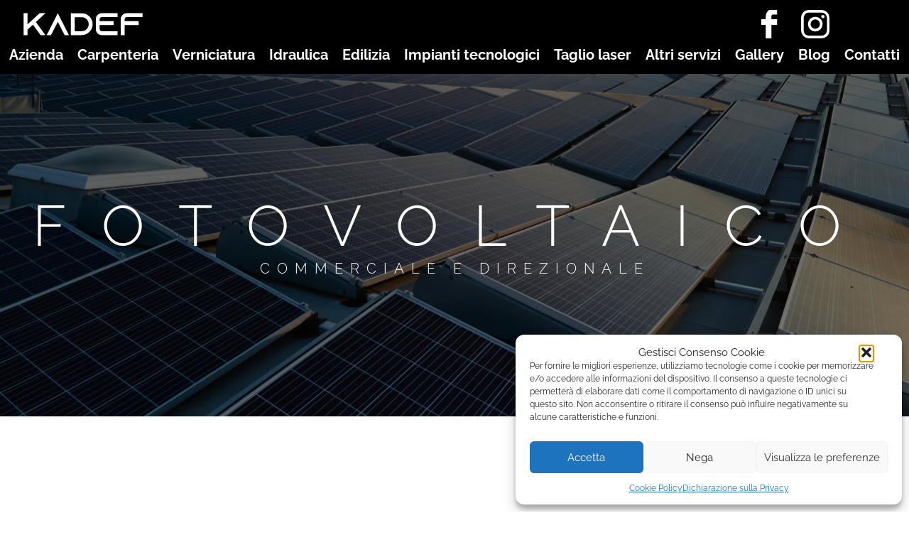

--- FILE ---
content_type: text/html; charset=UTF-8
request_url: https://www.kadefservice.com/fotovoltaico/fotovoltaico-commerciale-e-direzionale/
body_size: 29783
content:
<!DOCTYPE html>
<html lang="it-IT">
<head >
<meta charset="UTF-8" />
<meta name="viewport" content="width=device-width, initial-scale=1" />

    <meta name="generator" content="generatore" />





 

 
  
    <script>
        var global_config = {
            is_home: false,
            ajaxurl: 'https://www.kadefservice.com/wp-admin/admin-ajax.php',
            nonces : '580403ff58'
        };
    </script>


<meta name='robots' content='index, follow, max-image-preview:large, max-snippet:-1, max-video-preview:-1' />

	<!-- This site is optimized with the Yoast SEO plugin v26.7 - https://yoast.com/wordpress/plugins/seo/ -->
	<title>Progettazione e realizzazione impianti fotovoltaici per realtà commerciali e direzionali</title><link rel="preload" data-rocket-preload as="font" href="https://www.kadefservice.com/wp-content/uploads/omgf/omgf-stylesheet-117/montserrat-normal-latin.woff2" crossorigin><link rel="preload" data-rocket-preload as="font" href="https://www.kadefservice.com/wp-content/uploads/omgf/omgf-stylesheet-117/raleway-normal-latin.woff2" crossorigin><style id="wpr-usedcss">@font-face{font-family:Montserrat;font-style:normal;font-weight:300;font-display:swap;src:url('https://www.kadefservice.com/wp-content/uploads/omgf/omgf-stylesheet-117/montserrat-normal-latin.woff2') format('woff2');unicode-range:U+0000-00FF,U+0131,U+0152-0153,U+02BB-02BC,U+02C6,U+02DA,U+02DC,U+2000-206F,U+2074,U+20AC,U+2122,U+2191,U+2193,U+2212,U+2215,U+FEFF,U+FFFD}@font-face{font-family:Montserrat;font-style:normal;font-weight:400;font-display:swap;src:url('https://www.kadefservice.com/wp-content/uploads/omgf/omgf-stylesheet-117/montserrat-normal-latin.woff2') format('woff2');unicode-range:U+0000-00FF,U+0131,U+0152-0153,U+02BB-02BC,U+02C6,U+02DA,U+02DC,U+2000-206F,U+2074,U+20AC,U+2122,U+2191,U+2193,U+2212,U+2215,U+FEFF,U+FFFD}@font-face{font-family:Montserrat;font-style:normal;font-weight:500;font-display:swap;src:url('https://www.kadefservice.com/wp-content/uploads/omgf/omgf-stylesheet-117/montserrat-normal-latin.woff2') format('woff2');unicode-range:U+0000-00FF,U+0131,U+0152-0153,U+02BB-02BC,U+02C6,U+02DA,U+02DC,U+2000-206F,U+2074,U+20AC,U+2122,U+2191,U+2193,U+2212,U+2215,U+FEFF,U+FFFD}@font-face{font-family:Raleway;font-style:normal;font-weight:300;font-display:swap;src:url('https://www.kadefservice.com/wp-content/uploads/omgf/omgf-stylesheet-117/raleway-normal-latin.woff2') format('woff2');unicode-range:U+0000-00FF,U+0131,U+0152-0153,U+02BB-02BC,U+02C6,U+02DA,U+02DC,U+2000-206F,U+2074,U+20AC,U+2122,U+2191,U+2193,U+2212,U+2215,U+FEFF,U+FFFD}@font-face{font-family:Raleway;font-style:normal;font-weight:400;font-display:swap;src:url('https://www.kadefservice.com/wp-content/uploads/omgf/omgf-stylesheet-117/raleway-normal-latin.woff2') format('woff2');unicode-range:U+0000-00FF,U+0131,U+0152-0153,U+02BB-02BC,U+02C6,U+02DA,U+02DC,U+2000-206F,U+2074,U+20AC,U+2122,U+2191,U+2193,U+2212,U+2215,U+FEFF,U+FFFD}@font-face{font-family:Raleway;font-style:normal;font-weight:700;font-display:swap;src:url('https://www.kadefservice.com/wp-content/uploads/omgf/omgf-stylesheet-117/raleway-normal-latin.woff2') format('woff2');unicode-range:U+0000-00FF,U+0131,U+0152-0153,U+02BB-02BC,U+02C6,U+02DA,U+02DC,U+2000-206F,U+2074,U+20AC,U+2122,U+2191,U+2193,U+2212,U+2215,U+FEFF,U+FFFD}@font-face{font-family:Raleway;font-style:normal;font-weight:800;font-display:swap;src:url('https://www.kadefservice.com/wp-content/uploads/omgf/omgf-stylesheet-117/raleway-normal-latin.woff2') format('woff2');unicode-range:U+0000-00FF,U+0131,U+0152-0153,U+02BB-02BC,U+02C6,U+02DA,U+02DC,U+2000-206F,U+2074,U+20AC,U+2122,U+2191,U+2193,U+2212,U+2215,U+FEFF,U+FFFD}.slick-slider{position:relative;display:block;box-sizing:border-box;-webkit-user-select:none;-moz-user-select:none;-ms-user-select:none;user-select:none;-webkit-touch-callout:none;-khtml-user-select:none;-ms-touch-action:pan-y;touch-action:pan-y;-webkit-tap-highlight-color:transparent}.slick-list{position:relative;display:block;overflow:hidden;margin:0;padding:0}.slick-list:focus{outline:0}.slick-list.dragging{cursor:pointer;cursor:hand}.slick-slider .slick-list,.slick-slider .slick-track{-webkit-transform:translate3d(0,0,0);-moz-transform:translate3d(0,0,0);-ms-transform:translate3d(0,0,0);-o-transform:translate3d(0,0,0);transform:translate3d(0,0,0)}.slick-track{position:relative;top:0;left:0;display:block;margin-left:auto;margin-right:auto}.slick-track:after,.slick-track:before{display:table;content:''}.slick-track:after{clear:both}.slick-loading .slick-track{visibility:hidden}.slick-slide{display:none;float:left;height:100%;min-height:1px}[dir=rtl] .slick-slide{float:right}.slick-slide img{display:block}.slick-slide.slick-loading img{display:none}.slick-slide.dragging img{pointer-events:none}.slick-initialized .slick-slide{display:block}.slick-loading .slick-slide{visibility:hidden}.slick-vertical .slick-slide{display:block;height:auto;border:1px solid transparent}.slick-arrow.slick-hidden{display:none}.slick-loading .slick-list{background:url(https://cdnjs.cloudflare.com/ajax/libs/slick-carousel/1.8.1/ajax-loader.gif) center center no-repeat #fff}.slick-next,.slick-prev{font-size:0;line-height:0;position:absolute;top:50%;display:block;width:20px;height:20px;padding:0;-webkit-transform:translate(0,-50%);-ms-transform:translate(0,-50%);transform:translate(0,-50%);cursor:pointer;color:transparent;border:none;outline:0;background:0 0}.slick-next:focus,.slick-next:hover,.slick-prev:focus,.slick-prev:hover{color:transparent;outline:0;background:0 0}.slick-next:focus:before,.slick-next:hover:before,.slick-prev:focus:before,.slick-prev:hover:before{opacity:1}.slick-next.slick-disabled:before,.slick-prev.slick-disabled:before{opacity:.25}.slick-next:before,.slick-prev:before{font-family:slick;font-size:20px;line-height:1;opacity:.75;color:#fff;-webkit-font-smoothing:antialiased;-moz-osx-font-smoothing:grayscale}.slick-prev{left:-25px}[dir=rtl] .slick-prev{right:-25px;left:auto}.slick-prev:before{content:'←'}[dir=rtl] .slick-prev:before{content:'→'}.slick-next{right:-25px}[dir=rtl] .slick-next{right:auto;left:-25px}.slick-next:before{content:'→'}[dir=rtl] .slick-next:before{content:'←'}.slick-dotted.slick-slider{margin-bottom:30px}.slick-dots{position:absolute;bottom:-25px;display:block;width:100%;padding:0;margin:0;list-style:none;text-align:center}.slick-dots li{position:relative;display:inline-block;width:20px;height:20px;margin:0 5px;padding:0;cursor:pointer}.slick-dots li button{font-size:0;line-height:0;display:block;width:20px;height:20px;padding:5px;cursor:pointer;color:transparent;border:0;outline:0;background:0 0}.slick-dots li button:focus,.slick-dots li button:hover{outline:0}.slick-dots li button:focus:before,.slick-dots li button:hover:before{opacity:1}.slick-dots li button:before{font-family:slick;font-size:6px;line-height:20px;position:absolute;top:0;left:0;width:20px;height:20px;content:'•';text-align:center;opacity:.25;color:#000;-webkit-font-smoothing:antialiased;-moz-osx-font-smoothing:grayscale}.slick-dots li.slick-active button:before{opacity:.75;color:#000}img:is([sizes=auto i],[sizes^="auto," i]){contain-intrinsic-size:3000px 1500px}img.emoji{display:inline!important;border:none!important;box-shadow:none!important;height:1em!important;width:1em!important;margin:0 .07em!important;vertical-align:-.1em!important;background:0 0!important;padding:0!important}:where(.wp-block-button__link){border-radius:9999px;box-shadow:none;padding:calc(.667em + 2px) calc(1.333em + 2px);text-decoration:none}:root :where(.wp-block-button .wp-block-button__link.is-style-outline),:root :where(.wp-block-button.is-style-outline>.wp-block-button__link){border:2px solid;padding:.667em 1.333em}:root :where(.wp-block-button .wp-block-button__link.is-style-outline:not(.has-text-color)),:root :where(.wp-block-button.is-style-outline>.wp-block-button__link:not(.has-text-color)){color:currentColor}:root :where(.wp-block-button .wp-block-button__link.is-style-outline:not(.has-background)),:root :where(.wp-block-button.is-style-outline>.wp-block-button__link:not(.has-background)){background-color:initial;background-image:none}:where(.wp-block-calendar table:not(.has-background) th){background:#ddd}:where(.wp-block-columns){margin-bottom:1.75em}:where(.wp-block-columns.has-background){padding:1.25em 2.375em}:where(.wp-block-post-comments input[type=submit]){border:none}:where(.wp-block-cover-image:not(.has-text-color)),:where(.wp-block-cover:not(.has-text-color)){color:#fff}:where(.wp-block-cover-image.is-light:not(.has-text-color)),:where(.wp-block-cover.is-light:not(.has-text-color)){color:#000}:root :where(.wp-block-cover h1:not(.has-text-color)),:root :where(.wp-block-cover h2:not(.has-text-color)),:root :where(.wp-block-cover h3:not(.has-text-color)),:root :where(.wp-block-cover h4:not(.has-text-color)),:root :where(.wp-block-cover h5:not(.has-text-color)),:root :where(.wp-block-cover h6:not(.has-text-color)),:root :where(.wp-block-cover p:not(.has-text-color)){color:inherit}:where(.wp-block-file){margin-bottom:1.5em}:where(.wp-block-file__button){border-radius:2em;display:inline-block;padding:.5em 1em}:where(.wp-block-file__button):is(a):active,:where(.wp-block-file__button):is(a):focus,:where(.wp-block-file__button):is(a):hover,:where(.wp-block-file__button):is(a):visited{box-shadow:none;color:#fff;opacity:.85;text-decoration:none}:where(.wp-block-group.wp-block-group-is-layout-constrained){position:relative}:root :where(.wp-block-image.is-style-rounded img,.wp-block-image .is-style-rounded img){border-radius:9999px}:where(.wp-block-latest-comments:not([style*=line-height] .wp-block-latest-comments__comment)){line-height:1.1}:where(.wp-block-latest-comments:not([style*=line-height] .wp-block-latest-comments__comment-excerpt p)){line-height:1.8}:root :where(.wp-block-latest-posts.is-grid){padding:0}:root :where(.wp-block-latest-posts.wp-block-latest-posts__list){padding-left:0}ul{box-sizing:border-box}:root :where(.wp-block-list.has-background){padding:1.25em 2.375em}:where(.wp-block-navigation.has-background .wp-block-navigation-item a:not(.wp-element-button)),:where(.wp-block-navigation.has-background .wp-block-navigation-submenu a:not(.wp-element-button)){padding:.5em 1em}:where(.wp-block-navigation .wp-block-navigation__submenu-container .wp-block-navigation-item a:not(.wp-element-button)),:where(.wp-block-navigation .wp-block-navigation__submenu-container .wp-block-navigation-submenu a:not(.wp-element-button)),:where(.wp-block-navigation .wp-block-navigation__submenu-container .wp-block-navigation-submenu button.wp-block-navigation-item__content),:where(.wp-block-navigation .wp-block-navigation__submenu-container .wp-block-pages-list__item button.wp-block-navigation-item__content){padding:.5em 1em}:root :where(p.has-background){padding:1.25em 2.375em}:where(p.has-text-color:not(.has-link-color)) a{color:inherit}:where(.wp-block-post-comments-form) input:not([type=submit]),:where(.wp-block-post-comments-form) textarea{border:1px solid #949494;font-family:inherit;font-size:1em}:where(.wp-block-post-comments-form) input:where(:not([type=submit]):not([type=checkbox])),:where(.wp-block-post-comments-form) textarea{padding:calc(.667em + 2px)}:where(.wp-block-post-excerpt){box-sizing:border-box;margin-bottom:var(--wp--style--block-gap);margin-top:var(--wp--style--block-gap)}:where(.wp-block-preformatted.has-background){padding:1.25em 2.375em}:where(.wp-block-search__button){border:1px solid #ccc;padding:6px 10px}:where(.wp-block-search__input){font-family:inherit;font-size:inherit;font-style:inherit;font-weight:inherit;letter-spacing:inherit;line-height:inherit;text-transform:inherit}:where(.wp-block-search__button-inside .wp-block-search__inside-wrapper){border:1px solid #949494;box-sizing:border-box;padding:4px}:where(.wp-block-search__button-inside .wp-block-search__inside-wrapper) .wp-block-search__input{border:none;border-radius:0;padding:0 4px}:where(.wp-block-search__button-inside .wp-block-search__inside-wrapper) .wp-block-search__input:focus{outline:0}:where(.wp-block-search__button-inside .wp-block-search__inside-wrapper) :where(.wp-block-search__button){padding:4px 8px}:root :where(.wp-block-separator.is-style-dots){height:auto;line-height:1;text-align:center}:root :where(.wp-block-separator.is-style-dots):before{color:currentColor;content:"···";font-family:serif;font-size:1.5em;letter-spacing:2em;padding-left:2em}:root :where(.wp-block-site-logo.is-style-rounded){border-radius:9999px}:where(.wp-block-social-links:not(.is-style-logos-only)) .wp-social-link{background-color:#f0f0f0;color:#444}:where(.wp-block-social-links:not(.is-style-logos-only)) .wp-social-link-amazon{background-color:#f90;color:#fff}:where(.wp-block-social-links:not(.is-style-logos-only)) .wp-social-link-bandcamp{background-color:#1ea0c3;color:#fff}:where(.wp-block-social-links:not(.is-style-logos-only)) .wp-social-link-behance{background-color:#0757fe;color:#fff}:where(.wp-block-social-links:not(.is-style-logos-only)) .wp-social-link-bluesky{background-color:#0a7aff;color:#fff}:where(.wp-block-social-links:not(.is-style-logos-only)) .wp-social-link-codepen{background-color:#1e1f26;color:#fff}:where(.wp-block-social-links:not(.is-style-logos-only)) .wp-social-link-deviantart{background-color:#02e49b;color:#fff}:where(.wp-block-social-links:not(.is-style-logos-only)) .wp-social-link-discord{background-color:#5865f2;color:#fff}:where(.wp-block-social-links:not(.is-style-logos-only)) .wp-social-link-dribbble{background-color:#e94c89;color:#fff}:where(.wp-block-social-links:not(.is-style-logos-only)) .wp-social-link-dropbox{background-color:#4280ff;color:#fff}:where(.wp-block-social-links:not(.is-style-logos-only)) .wp-social-link-etsy{background-color:#f45800;color:#fff}:where(.wp-block-social-links:not(.is-style-logos-only)) .wp-social-link-facebook{background-color:#0866ff;color:#fff}:where(.wp-block-social-links:not(.is-style-logos-only)) .wp-social-link-fivehundredpx{background-color:#000;color:#fff}:where(.wp-block-social-links:not(.is-style-logos-only)) .wp-social-link-flickr{background-color:#0461dd;color:#fff}:where(.wp-block-social-links:not(.is-style-logos-only)) .wp-social-link-foursquare{background-color:#e65678;color:#fff}:where(.wp-block-social-links:not(.is-style-logos-only)) .wp-social-link-github{background-color:#24292d;color:#fff}:where(.wp-block-social-links:not(.is-style-logos-only)) .wp-social-link-goodreads{background-color:#eceadd;color:#382110}:where(.wp-block-social-links:not(.is-style-logos-only)) .wp-social-link-google{background-color:#ea4434;color:#fff}:where(.wp-block-social-links:not(.is-style-logos-only)) .wp-social-link-gravatar{background-color:#1d4fc4;color:#fff}:where(.wp-block-social-links:not(.is-style-logos-only)) .wp-social-link-instagram{background-color:#f00075;color:#fff}:where(.wp-block-social-links:not(.is-style-logos-only)) .wp-social-link-lastfm{background-color:#e21b24;color:#fff}:where(.wp-block-social-links:not(.is-style-logos-only)) .wp-social-link-linkedin{background-color:#0d66c2;color:#fff}:where(.wp-block-social-links:not(.is-style-logos-only)) .wp-social-link-mastodon{background-color:#3288d4;color:#fff}:where(.wp-block-social-links:not(.is-style-logos-only)) .wp-social-link-medium{background-color:#000;color:#fff}:where(.wp-block-social-links:not(.is-style-logos-only)) .wp-social-link-meetup{background-color:#f6405f;color:#fff}:where(.wp-block-social-links:not(.is-style-logos-only)) .wp-social-link-patreon{background-color:#000;color:#fff}:where(.wp-block-social-links:not(.is-style-logos-only)) .wp-social-link-pinterest{background-color:#e60122;color:#fff}:where(.wp-block-social-links:not(.is-style-logos-only)) .wp-social-link-pocket{background-color:#ef4155;color:#fff}:where(.wp-block-social-links:not(.is-style-logos-only)) .wp-social-link-reddit{background-color:#ff4500;color:#fff}:where(.wp-block-social-links:not(.is-style-logos-only)) .wp-social-link-skype{background-color:#0478d7;color:#fff}:where(.wp-block-social-links:not(.is-style-logos-only)) .wp-social-link-snapchat{background-color:#fefc00;color:#fff;stroke:#000}:where(.wp-block-social-links:not(.is-style-logos-only)) .wp-social-link-soundcloud{background-color:#ff5600;color:#fff}:where(.wp-block-social-links:not(.is-style-logos-only)) .wp-social-link-spotify{background-color:#1bd760;color:#fff}:where(.wp-block-social-links:not(.is-style-logos-only)) .wp-social-link-telegram{background-color:#2aabee;color:#fff}:where(.wp-block-social-links:not(.is-style-logos-only)) .wp-social-link-threads{background-color:#000;color:#fff}:where(.wp-block-social-links:not(.is-style-logos-only)) .wp-social-link-tiktok{background-color:#000;color:#fff}:where(.wp-block-social-links:not(.is-style-logos-only)) .wp-social-link-tumblr{background-color:#011835;color:#fff}:where(.wp-block-social-links:not(.is-style-logos-only)) .wp-social-link-twitch{background-color:#6440a4;color:#fff}:where(.wp-block-social-links:not(.is-style-logos-only)) .wp-social-link-twitter{background-color:#1da1f2;color:#fff}:where(.wp-block-social-links:not(.is-style-logos-only)) .wp-social-link-vimeo{background-color:#1eb7ea;color:#fff}:where(.wp-block-social-links:not(.is-style-logos-only)) .wp-social-link-vk{background-color:#4680c2;color:#fff}:where(.wp-block-social-links:not(.is-style-logos-only)) .wp-social-link-wordpress{background-color:#3499cd;color:#fff}:where(.wp-block-social-links:not(.is-style-logos-only)) .wp-social-link-whatsapp{background-color:#25d366;color:#fff}:where(.wp-block-social-links:not(.is-style-logos-only)) .wp-social-link-x{background-color:#000;color:#fff}:where(.wp-block-social-links:not(.is-style-logos-only)) .wp-social-link-yelp{background-color:#d32422;color:#fff}:where(.wp-block-social-links:not(.is-style-logos-only)) .wp-social-link-youtube{background-color:red;color:#fff}:where(.wp-block-social-links.is-style-logos-only) .wp-social-link{background:0 0}:where(.wp-block-social-links.is-style-logos-only) .wp-social-link svg{height:1.25em;width:1.25em}:where(.wp-block-social-links.is-style-logos-only) .wp-social-link-amazon{color:#f90}:where(.wp-block-social-links.is-style-logos-only) .wp-social-link-bandcamp{color:#1ea0c3}:where(.wp-block-social-links.is-style-logos-only) .wp-social-link-behance{color:#0757fe}:where(.wp-block-social-links.is-style-logos-only) .wp-social-link-bluesky{color:#0a7aff}:where(.wp-block-social-links.is-style-logos-only) .wp-social-link-codepen{color:#1e1f26}:where(.wp-block-social-links.is-style-logos-only) .wp-social-link-deviantart{color:#02e49b}:where(.wp-block-social-links.is-style-logos-only) .wp-social-link-discord{color:#5865f2}:where(.wp-block-social-links.is-style-logos-only) .wp-social-link-dribbble{color:#e94c89}:where(.wp-block-social-links.is-style-logos-only) .wp-social-link-dropbox{color:#4280ff}:where(.wp-block-social-links.is-style-logos-only) .wp-social-link-etsy{color:#f45800}:where(.wp-block-social-links.is-style-logos-only) .wp-social-link-facebook{color:#0866ff}:where(.wp-block-social-links.is-style-logos-only) .wp-social-link-fivehundredpx{color:#000}:where(.wp-block-social-links.is-style-logos-only) .wp-social-link-flickr{color:#0461dd}:where(.wp-block-social-links.is-style-logos-only) .wp-social-link-foursquare{color:#e65678}:where(.wp-block-social-links.is-style-logos-only) .wp-social-link-github{color:#24292d}:where(.wp-block-social-links.is-style-logos-only) .wp-social-link-goodreads{color:#382110}:where(.wp-block-social-links.is-style-logos-only) .wp-social-link-google{color:#ea4434}:where(.wp-block-social-links.is-style-logos-only) .wp-social-link-gravatar{color:#1d4fc4}:where(.wp-block-social-links.is-style-logos-only) .wp-social-link-instagram{color:#f00075}:where(.wp-block-social-links.is-style-logos-only) .wp-social-link-lastfm{color:#e21b24}:where(.wp-block-social-links.is-style-logos-only) .wp-social-link-linkedin{color:#0d66c2}:where(.wp-block-social-links.is-style-logos-only) .wp-social-link-mastodon{color:#3288d4}:where(.wp-block-social-links.is-style-logos-only) .wp-social-link-medium{color:#000}:where(.wp-block-social-links.is-style-logos-only) .wp-social-link-meetup{color:#f6405f}:where(.wp-block-social-links.is-style-logos-only) .wp-social-link-patreon{color:#000}:where(.wp-block-social-links.is-style-logos-only) .wp-social-link-pinterest{color:#e60122}:where(.wp-block-social-links.is-style-logos-only) .wp-social-link-pocket{color:#ef4155}:where(.wp-block-social-links.is-style-logos-only) .wp-social-link-reddit{color:#ff4500}:where(.wp-block-social-links.is-style-logos-only) .wp-social-link-skype{color:#0478d7}:where(.wp-block-social-links.is-style-logos-only) .wp-social-link-snapchat{color:#fff;stroke:#000}:where(.wp-block-social-links.is-style-logos-only) .wp-social-link-soundcloud{color:#ff5600}:where(.wp-block-social-links.is-style-logos-only) .wp-social-link-spotify{color:#1bd760}:where(.wp-block-social-links.is-style-logos-only) .wp-social-link-telegram{color:#2aabee}:where(.wp-block-social-links.is-style-logos-only) .wp-social-link-threads{color:#000}:where(.wp-block-social-links.is-style-logos-only) .wp-social-link-tiktok{color:#000}:where(.wp-block-social-links.is-style-logos-only) .wp-social-link-tumblr{color:#011835}:where(.wp-block-social-links.is-style-logos-only) .wp-social-link-twitch{color:#6440a4}:where(.wp-block-social-links.is-style-logos-only) .wp-social-link-twitter{color:#1da1f2}:where(.wp-block-social-links.is-style-logos-only) .wp-social-link-vimeo{color:#1eb7ea}:where(.wp-block-social-links.is-style-logos-only) .wp-social-link-vk{color:#4680c2}:where(.wp-block-social-links.is-style-logos-only) .wp-social-link-whatsapp{color:#25d366}:where(.wp-block-social-links.is-style-logos-only) .wp-social-link-wordpress{color:#3499cd}:where(.wp-block-social-links.is-style-logos-only) .wp-social-link-x{color:#000}:where(.wp-block-social-links.is-style-logos-only) .wp-social-link-yelp{color:#d32422}:where(.wp-block-social-links.is-style-logos-only) .wp-social-link-youtube{color:red}:root :where(.wp-block-social-links .wp-social-link a){padding:.25em}:root :where(.wp-block-social-links.is-style-logos-only .wp-social-link a){padding:0}:root :where(.wp-block-social-links.is-style-pill-shape .wp-social-link a){padding-left:.6666666667em;padding-right:.6666666667em}:root :where(.wp-block-tag-cloud.is-style-outline){display:flex;flex-wrap:wrap;gap:1ch}:root :where(.wp-block-tag-cloud.is-style-outline a){border:1px solid;font-size:unset!important;margin-right:0;padding:1ch 2ch;text-decoration:none!important}:root :where(.wp-block-table-of-contents){box-sizing:border-box}:where(.wp-block-term-description){box-sizing:border-box;margin-bottom:var(--wp--style--block-gap);margin-top:var(--wp--style--block-gap)}:where(pre.wp-block-verse){font-family:inherit}.entry-content{counter-reset:footnotes}:root{--wp--preset--font-size--normal:16px;--wp--preset--font-size--huge:42px}.screen-reader-text{border:0;clip-path:inset(50%);height:1px;margin:-1px;overflow:hidden;padding:0;position:absolute;width:1px;word-wrap:normal!important}.screen-reader-text:focus{background-color:#ddd;clip-path:none;color:#444;display:block;font-size:1em;height:auto;left:5px;line-height:normal;padding:15px 23px 14px;text-decoration:none;top:5px;width:auto;z-index:100000}html :where(.has-border-color){border-style:solid}html :where([style*=border-top-color]){border-top-style:solid}html :where([style*=border-right-color]){border-right-style:solid}html :where([style*=border-bottom-color]){border-bottom-style:solid}html :where([style*=border-left-color]){border-left-style:solid}html :where([style*=border-width]){border-style:solid}html :where([style*=border-top-width]){border-top-style:solid}html :where([style*=border-right-width]){border-right-style:solid}html :where([style*=border-bottom-width]){border-bottom-style:solid}html :where([style*=border-left-width]){border-left-style:solid}html :where(img[class*=wp-image-]){height:auto;max-width:100%}:where(figure){margin:0 0 1em}html :where(.is-position-sticky){--wp-admin--admin-bar--position-offset:var(--wp-admin--admin-bar--height,0px)}@media screen and (max-width:600px){html :where(.is-position-sticky){--wp-admin--admin-bar--position-offset:0px}}:root{--wp--preset--aspect-ratio--square:1;--wp--preset--aspect-ratio--4-3:4/3;--wp--preset--aspect-ratio--3-4:3/4;--wp--preset--aspect-ratio--3-2:3/2;--wp--preset--aspect-ratio--2-3:2/3;--wp--preset--aspect-ratio--16-9:16/9;--wp--preset--aspect-ratio--9-16:9/16;--wp--preset--color--black:#000000;--wp--preset--color--cyan-bluish-gray:#abb8c3;--wp--preset--color--white:#ffffff;--wp--preset--color--pale-pink:#f78da7;--wp--preset--color--vivid-red:#cf2e2e;--wp--preset--color--luminous-vivid-orange:#ff6900;--wp--preset--color--luminous-vivid-amber:#fcb900;--wp--preset--color--light-green-cyan:#7bdcb5;--wp--preset--color--vivid-green-cyan:#00d084;--wp--preset--color--pale-cyan-blue:#8ed1fc;--wp--preset--color--vivid-cyan-blue:#0693e3;--wp--preset--color--vivid-purple:#9b51e0;--wp--preset--gradient--vivid-cyan-blue-to-vivid-purple:linear-gradient(135deg,rgba(6, 147, 227, 1) 0%,rgb(155, 81, 224) 100%);--wp--preset--gradient--light-green-cyan-to-vivid-green-cyan:linear-gradient(135deg,rgb(122, 220, 180) 0%,rgb(0, 208, 130) 100%);--wp--preset--gradient--luminous-vivid-amber-to-luminous-vivid-orange:linear-gradient(135deg,rgba(252, 185, 0, 1) 0%,rgba(255, 105, 0, 1) 100%);--wp--preset--gradient--luminous-vivid-orange-to-vivid-red:linear-gradient(135deg,rgba(255, 105, 0, 1) 0%,rgb(207, 46, 46) 100%);--wp--preset--gradient--very-light-gray-to-cyan-bluish-gray:linear-gradient(135deg,rgb(238, 238, 238) 0%,rgb(169, 184, 195) 100%);--wp--preset--gradient--cool-to-warm-spectrum:linear-gradient(135deg,rgb(74, 234, 220) 0%,rgb(151, 120, 209) 20%,rgb(207, 42, 186) 40%,rgb(238, 44, 130) 60%,rgb(251, 105, 98) 80%,rgb(254, 248, 76) 100%);--wp--preset--gradient--blush-light-purple:linear-gradient(135deg,rgb(255, 206, 236) 0%,rgb(152, 150, 240) 100%);--wp--preset--gradient--blush-bordeaux:linear-gradient(135deg,rgb(254, 205, 165) 0%,rgb(254, 45, 45) 50%,rgb(107, 0, 62) 100%);--wp--preset--gradient--luminous-dusk:linear-gradient(135deg,rgb(255, 203, 112) 0%,rgb(199, 81, 192) 50%,rgb(65, 88, 208) 100%);--wp--preset--gradient--pale-ocean:linear-gradient(135deg,rgb(255, 245, 203) 0%,rgb(182, 227, 212) 50%,rgb(51, 167, 181) 100%);--wp--preset--gradient--electric-grass:linear-gradient(135deg,rgb(202, 248, 128) 0%,rgb(113, 206, 126) 100%);--wp--preset--gradient--midnight:linear-gradient(135deg,rgb(2, 3, 129) 0%,rgb(40, 116, 252) 100%);--wp--preset--font-size--small:13px;--wp--preset--font-size--medium:20px;--wp--preset--font-size--large:36px;--wp--preset--font-size--x-large:42px;--wp--preset--spacing--20:0.44rem;--wp--preset--spacing--30:0.67rem;--wp--preset--spacing--40:1rem;--wp--preset--spacing--50:1.5rem;--wp--preset--spacing--60:2.25rem;--wp--preset--spacing--70:3.38rem;--wp--preset--spacing--80:5.06rem;--wp--preset--shadow--natural:6px 6px 9px rgba(0, 0, 0, .2);--wp--preset--shadow--deep:12px 12px 50px rgba(0, 0, 0, .4);--wp--preset--shadow--sharp:6px 6px 0px rgba(0, 0, 0, .2);--wp--preset--shadow--outlined:6px 6px 0px -3px rgba(255, 255, 255, 1),6px 6px rgba(0, 0, 0, 1);--wp--preset--shadow--crisp:6px 6px 0px rgba(0, 0, 0, 1)}:where(.is-layout-flex){gap:.5em}:where(.is-layout-grid){gap:.5em}:where(.wp-block-post-template.is-layout-flex){gap:1.25em}:where(.wp-block-post-template.is-layout-grid){gap:1.25em}:where(.wp-block-columns.is-layout-flex){gap:2em}:where(.wp-block-columns.is-layout-grid){gap:2em}:root :where(.wp-block-pullquote){font-size:1.5em;line-height:1.6}.cmplz-blocked-content-notice{display:none}.cmplz-optin .cmplz-blocked-content-container .cmplz-blocked-content-notice,.cmplz-optin .cmplz-wp-video .cmplz-blocked-content-notice{display:block}.cmplz-blocked-content-container,.cmplz-wp-video{animation-name:cmplz-fadein;animation-duration:.6s;background:#fff;border:0;border-radius:3px;box-shadow:0 0 1px 0 rgba(0,0,0,.5),0 1px 10px 0 rgba(0,0,0,.15);display:flex;justify-content:center;align-items:center;background-repeat:no-repeat!important;background-size:cover!important;height:inherit;position:relative}.cmplz-blocked-content-container iframe,.cmplz-wp-video iframe{visibility:hidden;max-height:100%;border:0!important}.cmplz-blocked-content-container .cmplz-blocked-content-notice,.cmplz-wp-video .cmplz-blocked-content-notice{white-space:normal;text-transform:initial;position:absolute!important;width:100%;top:50%;left:50%;transform:translate(-50%,-50%);max-width:300px;font-size:14px;padding:10px;background-color:rgba(0,0,0,.5);color:#fff;text-align:center;z-index:98;line-height:23px}.cmplz-blocked-content-container .cmplz-blocked-content-notice .cmplz-links,.cmplz-wp-video .cmplz-blocked-content-notice .cmplz-links{display:block;margin-bottom:10px}.cmplz-blocked-content-container .cmplz-blocked-content-notice .cmplz-links a,.cmplz-wp-video .cmplz-blocked-content-notice .cmplz-links a{color:#fff}.cmplz-blocked-content-container div div{display:none}.cmplz-wp-video .cmplz-placeholder-element{width:100%;height:inherit}@keyframes cmplz-fadein{from{opacity:0}to{opacity:1}}.vc_column-inner::after,.vc_row:after{clear:both}.vc_row:after,.vc_row:before{content:" ";display:table}.vc_column_container{width:100%}.vc_row{margin-left:-15px;margin-right:-15px}.vc_col-sm-12{position:relative;min-height:1px;padding-left:15px;padding-right:15px;box-sizing:border-box}@media (min-width:768px){.vc_col-sm-12{float:left}.vc_col-sm-12{width:100%}}ul.wpb_thumbnails-fluid>li{margin-bottom:35px}.wpb_googleplus,.wpb_pinterest{margin-bottom:21.74px}.wpb-content-wrapper{margin:0;padding:0;border:none;overflow:unset;display:block}.vc_parallax-inner iframe,.vc_video-bg iframe{max-width:1000%}.vc_video-bg{height:100%;overflow:hidden;pointer-events:none;position:absolute;top:0;left:0;width:100%;z-index:0}.vc_row.vc_row-o-full-height{min-height:100vh}.vc_column-inner::after,.vc_column-inner::before{content:" ";display:table}.vc_ie-flexbox-fixer{display:flex;flex-direction:column}.vc_ie-flexbox-fixer>.vc_row{flex:1 1 auto}.vc_column_container{padding-left:0;padding-right:0}.vc_column_container>.vc_column-inner{box-sizing:border-box;padding-left:15px;padding-right:15px;width:100%}.wpb_pinterest a{border-bottom:0}.vc_toggle{display:block;font-size:1em}.vc_toggle:last-of-type{margin-bottom:35px}.vc_toggle_title{cursor:pointer;display:block;margin:0;padding:0;position:relative;-webkit-user-select:none;user-select:none;font-weight:400}.vc_toggle_content{display:none;margin-bottom:21.74px;margin-top:1em;overflow:hidden;padding:0}.vc_toggle.vc_toggle_active>.vc_toggle_content{display:block}.wpb-tta-toggle{appearance:none;border:none;position:relative;display:inline-block;width:60px;height:30px;margin:0 15px;border-radius:3em;transition:background .2s ease-in-out,border-color .25s ease-in-out;cursor:pointer}.wpb-tta-toggle:before{content:"";position:absolute;top:4px;left:4px;width:22px;height:22px;background:#fff;border-radius:inherit;transition:left .25s ease-in-out}.wpb-tta-toggle.wpb-tta-toggle-active:before{left:34px}.wpb_gmaps_widget .wpb_wrapper{background-color:#f7f7f7;padding:5px}.wpb_carousel .next,.wpb_carousel .prev{background-color:#f7f7f7}.wpb_tour .wpb_tabs_nav{float:left;width:31.66666667%}.wpb_tour .wpb_tabs_nav li{margin:0 0 1px;clear:left;width:100%}.wpb_tour .wpb_tabs_nav a{width:100%}.wpb_tour .wpb_tour_tabs_wrapper .wpb_tab{box-sizing:border-box;border:none;float:left;width:68.33333333%;padding:0 0 0 21.74px}body ul.wpb_thumbnails-fluid li .entry-content :last-child{margin-bottom:0}body ul.wpb_thumbnails-fluid li{padding:0;margin-left:0;background-image:none;list-style:none!important}body ul.wpb_thumbnails-fluid li:after,body ul.wpb_thumbnails-fluid li:before{display:none!important}.wpb_row .wpb_filtered_grid ul.wpb_thumbnails-fluid,.wpb_row .wpb_grid ul.wpb_thumbnails-fluid{padding:0;overflow:visible!important}.wpb_carousel .wpb_wrapper{position:relative}.wpb_carousel .next,.wpb_carousel .prev{position:absolute;top:3px;padding:0 6px;font-size:12px;z-index:10;text-decoration:none;transition:all .2s linear;-moz-transition:.2s linear;-webkit-transition:.2s linear;-o-transition:.2s linear}.wpb_carousel .next:hover,.wpb_carousel .prev:hover{background-color:#f0f0f0}.wpb_carousel .next:focus,.wpb_carousel .prev:focus{outline:0;text-decoration:none}.wpb_carousel .prev{right:30px}.wpb_carousel .next{right:0}.wpb_carousel .wpb_thumbnails-fluid{width:100%}@media (max-width:480px){.vc_responsive .wpb_tour .wpb_tab,.vc_responsive .wpb_tour .wpb_tour_tabs_wrapper .wpb_tabs_nav{width:100%;float:none;margin-left:0}.vc_responsive #content .wpb_tour .wpb_tour_tabs_wrapper .wpb_tabs_nav{margin-bottom:1em}.vc_responsive .wpb_tour .wpb_tab{padding-left:1em;padding-right:1em}.vc_responsive .wpb_row ul.wpb_thumbnails-fluid{margin-left:0;width:auto}}.wpb_image_grid .wpb_image_grid_ul{margin:0;padding:0}.wpb_image_grid .wpb_image_grid_ul>li{background-image:none;list-style:none!important}.wpb_image_grid .wpb_image_grid_ul>li:after,.wpb_image_grid .wpb_image_grid_ul>li:before{display:none!important}.wpb_image_grid .wpb_image_grid_ul .isotope-item{list-style:none;margin:0 1px 1px 0;max-width:100%;float:left}.wpb_image_grid .wpb_image_grid_ul a{display:block}.wpb_image_grid .wpb_image_grid_ul img{display:block;max-width:100%;height:auto}body .wpb_gallery_slides ul li{list-style:none;padding:0;background-image:none;margin:0}.vc_progress_bar .vc_single_bar{background:#f7f7f7;position:relative;margin-bottom:11.67px;box-shadow:0 1px 2px rgba(0,0,0,.1) inset;border-radius:3px}.vc_progress_bar .vc_single_bar:last-child{margin-bottom:0}.vc_progress_bar .vc_single_bar .vc_bar{display:block;position:absolute;height:100%;background-color:#e0e0e0;width:0%;top:0;left:0;border-radius:3px;transition:width 1s linear;-moz-transition:width 1s linear;-webkit-transition:width 1s linear;-o-transition:width 1s linear}.vc_progress_bar .vc_single_bar .vc_bar.animated{animation:2s linear infinite progress-bar-stripes}@keyframes progress-bar-stripes{from{background-position:40px 0}to{background-position:0 0}}.vc-hoverbox-inner{width:100%;display:inline-block;min-height:250px}.vc-hoverbox-inner :last-child{margin-bottom:0}.wpb_start_animation{opacity:1}.evanim.bottomDowFadeIn{opacity:0;transition:.5s;-webkit-transform:translateY(-30px);transform:translateY(-30px)}.evanim.bottomDowFadeIn.anim_end{-webkit-transform:translateY(0);transform:translateY(0);opacity:1}.evanim.bottomDowFadeIn.anim_end.time{transition-delay:0.2s;-webkit-transform:translateY(0);transform:translateY(0);opacity:1}.evanim.bottomDowFadeIn.anim_end.time2{transition-delay:0.3s;-webkit-transform:translateY(0);transform:translateY(0);opacity:1}.evanim.bottomDowFadeIn.anim_end.time3{transition-delay:0.4s;-webkit-transform:translateY(0);transform:translateY(0);opacity:1}.evanim.bottomUpFadeIn{opacity:0;transition:.5s;-webkit-transform:translateY(30px);transform:translateY(30px)}.evanim.bottomUpFadeIn.anim_end{-webkit-transform:translateY(0);transform:translateY(0);opacity:1}.evanim.bottomUpFadeIn.anim_end.time{transition-delay:0.2s;-webkit-transform:translateY(0);transform:translateY(0);opacity:1}.evanim.bottomUpFadeIn.anim_end.time2{transition-delay:0.3s;-webkit-transform:translateY(0);transform:translateY(0);opacity:1}.evanim.bottomUpFadeIn.anim_end.time3{transition-delay:0.4s;-webkit-transform:translateY(0);transform:translateY(0);opacity:1}.animated{position:relative;transition:.5s;-webkit-transform:translateX(-30px);transform:translateX(-30px)}.animated.not{-webkit-transform:translateX(0);transform:translateX(0)}.animated.l:before{right:auto;left:0}.animated.anim_end:before{width:0%}.animated.anim_end{-webkit-transform:translateX(0);transform:translateX(0)}.animated.anim_end.time:before{transition-delay:0.2s;width:0%}.animated.timeout.anim_end:before{width:0%}.container-max_width{max-width:calc(100vw - 60px);margin:auto;width:100%}.container-big_width{max-width:calc(100vw - 60px);margin:auto;width:100%}.wpb-content-wrapper{padding:0 15px}.pt-100{padding-top:50px}.pb-100{padding-bottom:50px}.paddinf_intra_element{padding-bottom:30px}.testo_title{font-size:25px;font-weight:400;color:#23262d;text-align:left;line-height:34px}.testo_element,.testo_element p{font-size:18px;font-weight:300;line-height:35px;font-style:normal;text-align:left;color:#292c2e}.testo_element p{padding-bottom:20px}.testo_element p:last-child{padding-bottom:0}.testo_element strong{font-size:20px}.testo_element a{color:#000;font-style:italic;font-weight:400}.testo_element ul{padding:0}.testo_element ul li{list-style:none;padding:10px 30px;background-image:url(https://www.kadefservice.com/wp-content/uploads/2023/02/right-arrow.png);background-repeat:no-repeat;background-position:left 7px;background-size:40px;padding-left:60px}div>*+p{margin-bottom:20px}p a{color:#000;font-style:italic;font-weight:400;font-size:18px}.expanded{width:39vw!important}.shrunk{width:11.9vw!important}.vc_column_container>.vc_column-inner{padding:0}h1,h2,h3{line-height:44px}.vc_col-sm-12{min-height:0}@media (min-width:850px){.pt-100{padding-top:80px}.pb-100{padding-bottom:80px}}@media (min-width:1110px){.container-max_width{max-width:1050px}.testo_title{font-size:40px;line-height:44px}}@media (min-width:1210px){.container-max_width{max-width:1150px}.pt-100{padding-top:100px}.pb-100{padding-bottom:100px}.paddinf_intra_element{padding-bottom:40px}}@media (min-width:1360px){.container-big_width{max-width:1300px}}@media (min-width:767px){.testo_title{font-size:30px;line-height:34px}p a{color:#000;font-style:italic;font-weight:400;font-size:20px}}.logos-box{width:55%;display:grid;grid-template-columns:repeat(auto-fill,minmax(calc(20% - 5px),1fr));gap:5px;align-items:start;justify-items:center}.logos-box figure{width:80px;height:80px}.logos-box figure img{width:100%;height:100%;display:block;object-fit:contain}body{margin:0}.footer__main{width:100%;background-color:#232323;display:flex;justify-content:center}.footer__images{width:100%;padding-top:77px;display:flex;justify-content:space-between;align-items:center}.footer__logo{width:113px;filter:invert(100%)}.logo__width--style{width:113px;height:22px}.footer__brands{display:flex;justify-content:space-evenly;width:15%;filter:invert(100%)}.footer__brands--style{width:70%;cursor:pointer}.facebook__brands--style{width:40%}.footer__bottom--style{padding-top:63.27px;color:#fff;width:100%;display:flex;justify-content:space-between}.footer__address--style{font-size:16px;text-align:left}.footer__address--style p{font-size:16px}.footer__address--style p a{font-size:16px}.footer__copyright--style{color:gray;margin:0;padding-top:8px;padding-bottom:35px;font-size:14px;display:flex}.footer__copyright__rigt--style{justify-content:end}.footer__address--style{color:#fff}.footer__address--style p{color:#fff}.footer__address--style p a{color:#fff}@media only screen and (max-width:1300px){.footer__brands--style{width:50%}.facebook__brands--style{width:30%}}@media only screen and (max-width:700px){.logos-box{width:80%}.footer__images{width:100%;padding-top:77px;display:flex;align-items:center;flex-direction:column}.footer__logo{padding-bottom:20px}.footer__brands{display:flex;justify-content:space-evenly;width:40%}.footer__address--style{font-size:16px}.footer__address--style p{font-size:16px}.footer__address--style p a{font-size:16px}.footer__copyright--style{font-size:14px;justify-content:center}.footer__brands--style{width:60%}.footer__bottom--style{padding-top:63.27px;color:#fff;width:100%;display:flex;justify-content:center;flex-direction:column;align-items:center;gap:30px}}@media only screen and (max-width:479px){.footer__container{width:100%}.footer__images{width:100%;padding-top:40px;display:flex;align-items:center;flex-direction:column}.footer__brands{display:flex;justify-content:space-evenly;width:65%}.footer__bottom--style{padding-top:20px;width:100%;flex-direction:column}.footer__address--style{font-size:14px;text-align:center}.footer__address--style p{font-size:14px}.footer__address--style p a{font-size:14px}.footer__copyright--style{font-size:14px;padding-bottom:20px}.footer__brands--style{width:50%}}@media (max-width:992px){.logos-box{grid-template-columns:repeat(auto-fill,minmax(calc(50% - 20px),1fr));gap:20px}}.box-nav-bar .navBar-container{width:100%;display:flex;justify-content:center;position:absolute;z-index:3000}.box-nav-bar .navBar{width:95%;display:flex;justify-content:space-between;align-items:center;margin:36px 0 0;filter:invert(1);user-select:none}.box-nav-bar .navBar__icon-container{width:100%;display:flex;align-items:center;justify-content:flex-end}.box-nav-bar .navBar__icon{display:flex;width:30%;align-items:center;justify-content:flex-end}.box-nav-bar .marginIcon{margin:0 26px 0 0!important}.box-nav-bar .widthAfterIcon{width:66px;max-width:66px}.box-nav-bar .sidepanel{width:100%;max-width:650px;position:fixed;z-index:3001;height:100%;top:0;right:-850px;background-color:#101010;overflow-x:hidden;transition:.3s}.box-nav-bar .sidepanel__info{margin:100px 15%}.box-nav-bar .sidepanel a{font-family:raleway;font-size:30px;font-weight:300;line-height:44px;font-style:normal;color:#fff;text-decoration:none;display:block;margin:16px 0}.box-nav-bar .sidepanel a:hover{color:#818181}.box-nav-bar .sidepanel__icon-container{display:none;width:100%;align-items:center;justify-content:center}.box-nav-bar .none{display:none}.box-nav-bar .sidepanel .closebtn{position:absolute;top:26px;right:37px;width:33px;height:47px;user-select:none;transition:.5s}.box-nav-bar .sidepanel .closebtn .closemenu{transition:.5s;font-size:54px;color:#f1f1f1;cursor:pointer;margin:0;padding:0;font-weight:100}.box-nav-bar .openbtn{cursor:pointer;color:#000;border:none;background:0 0;width:35px!important;height:35px!important}.box-nav-bar ul{padding:0;list-style-type:none}.box-nav-bar ul li{list-style:unset}.box-nav-bar ul li.active>a{color:#848484}.box-nav-bar ul li.active .a-block>a{color:#848484}.box-nav-bar .dropdown{position:relative}.box-nav-bar .dropdown:not(.opned):not(.current-page-ancestor) .dropdown-menu{display:none}.box-nav-bar .dropdown .dropdown-menu{padding-left:30px}.box-nav-bar .dropdown .dropdown-menu a{font-size:20px;line-height:35px;margin:15px 0}.box-nav-bar .dropdown .arrow-down{position:absolute;right:0;top:0}.box-nav-bar .dropdown .arrow-down i{padding:10px;cursor:pointer}.box-nav-bar .dropdown .arrow-down i:before{content:"+";font-family:raleway;font-size:30px;font-weight:300;line-height:44px;font-style:normal;color:#fff}.box-nav-bar .dropdown ul.dropdown-menu li.dropdown div.a-block div.arrow-down{top:-4px}@media (max-width:676px){.box-nav-bar .navBar__icon{display:none}}.contattaci__main__container{width:100%;background-image:url("https://www.kadefservice.com/wp-content/uploads/2023/02/construction-silhouette.png");background-size:auto;background-repeat:no-repeat;background-position:center;background-blend-mode:multiply;background-color:rgba(0,0,0,.8);opacity:.9;display:flex;justify-content:center}.btn__container{display:flex;justify-content:center;padding-bottom:97px}.contattaci__h1__container{display:flex;justify-content:center}.box-azienda-head{background-position:10% 40%;background-repeat:no-repeat;background-size:cover;position:relative}.box-azienda-head:before{content:"";background:linear-gradient(rgba(0,0,0,.6),rgba(0,0,0,.5));position:absolute;z-index:1;width:100%;height:100%}.box-azienda-head .azienda__container{width:100%;min-height:482px;max-height:600px;height:50vh;display:flex;flex-direction:column;justify-content:center;position:relative;z-index:2}.box-azienda-head.bgp_fotovoltaico{background-position:10% 92%}.box-azienda-head .azienda__container .title{font-size:80px;font-weight:200;line-height:85px;font-style:normal;text-align:center;letter-spacing:50px;color:#fff;display:flex;align-self:center;justify-content:center}.box-azienda-head .azienda__container .subtitle{height:33px;font-family:raleway;font-size:20px;font-weight:300;line-height:35px;font-style:normal;text-align:center;letter-spacing:10px;color:#fff}@media only screen and (max-width:1200px){.box-azienda-head .azienda__container .title{letter-spacing:46px;font-size:70px}}@media only screen and (max-width:1080px){.box-azienda-head .azienda__container .title{letter-spacing:42px;font-size:64px}}@media only screen and (max-width:975px){.box-azienda-head .azienda__container .title{font-size:60px;letter-spacing:37px}}@media only screen and (max-width:890px){.box-azienda-head .azienda__container .title{font-size:52px;letter-spacing:34px}}@media only screen and (max-width:780px){.box-azienda-head .azienda__container .title{letter-spacing:28px;font-size:44px}.box-azienda-head .azienda__container{min-height:300px}}@media only screen and (max-width:670px){.box-azienda-head .azienda__container .title{font-size:38px;letter-spacing:26px;line-height:1.3}.box-azienda-head .azienda__container .subtitle{font-size:18px;letter-spacing:5px}}@media only screen and (max-width:585px){.box-azienda-head .azienda__container .title{font-size:32px;letter-spacing:20px}}@media only screen and (max-width:470px){.box-azienda-head .azienda__container .title{font-size:26px;letter-spacing:16px}.box-azienda-head .azienda__container .subtitle{line-height:35px}}@media only screen and (max-width:390px){.box-azienda-head .azienda__container .title{font-size:23px;letter-spacing:11px}}*{margin:0;font-family:Raleway,sans-serif}.box-azienda_certificazioni-section_azionde_contacti-contatteci__commerciale .commerciale__contattaci__h1--style{font-size:30px;font-weight:400;line-height:50px;text-align:center;color:#fff;margin:0 0 30px;padding-top:100px;width:100%}.box-azienda_certificazioni-section_azionde_contacti-contatteci__commerciale .contattaci__main__container{width:100%;background-size:cover;background-repeat:no-repeat;background-position:center;background-blend-mode:multiply;background-color:rgba(0,0,0,.8);opacity:.9;display:flex;justify-content:center;min-height:356px}.box-azienda_certificazioni-section_azionde_contacti-contatteci__commerciale .commerciale__contattaci__btn{background-color:#fff;display:flex;justify-content:center;align-items:center;font:medium 14px / 55px Raleway;letter-spacing:4.2px;color:#232323;cursor:pointer;padding:13.4px 51.3px;border:none;text-decoration:none}.box-azienda_certificazioni-section_azionde_contacti-contatteci__commerciale .btn__container{display:flex;justify-content:center;padding-bottom:97px}.box-azienda_certificazioni-section_azionde_contacti-contatteci__commerciale .contattaci__h1__container{display:flex;justify-content:center}@media only screen and (max-width:500px){.box-azienda_certificazioni-section_azionde_contacti-contatteci__commerciale .commerciale__contattaci__h1--style{font:5vw/8vw Raleway;letter-spacing:0;color:#fff;text-align:center;margin:0;padding-top:98px;padding-bottom:15px;width:100%}.box-azienda_certificazioni-section_azionde_contacti-contatteci__commerciale .commerciale__contattaci__btn{padding:8px 30px;background-color:#fff;display:flex;justify-content:center;align-items:center;font:medium 14px / 55px Raleway;letter-spacing:4.2px;color:#232323;cursor:pointer}}.box-azienda_certificazioni_section_slider_logo_azionde .slick-slider-container{width:100%;display:flex;justify-content:center}.box-azienda_certificazioni_section_slider_logo_azionde .slick-slider-logo{display:flex;justify-content:space-between;flex-direction:column;margin:0 auto;padding-bottom:80px}.box-azienda_certificazioni_section_slider_logo_azionde .slick-slide{margin:0 1px;padding:30px 0;height:80px}.box-azienda_certificazioni_section_slider_logo_azionde .slick-slide img{width:auto;height:100%}.box-azienda_certificazioni_section_slider_logo_azionde .slick-slider-logo__every{border:1px solid transparent}.box-azienda_certificazioni_section_slider_logo_azionde .slick-slider-logo__every:hover{border:1px solid #e9e9e9;background:linear-gradient(to right,#c3c3c3 2px,transparent 2px),linear-gradient(to right,#c3c3c3 2px,transparent 2px) 0 100%,linear-gradient(to left,#c3c3c3 2px,transparent 2px) 100% 0,linear-gradient(to left,#c3c3c3 2px,transparent 2px) 100% 100%,linear-gradient(to bottom,#c3c3c3 2px,transparent 2px),linear-gradient(to bottom,#c3c3c3 2px,transparent 2px) 100% 0,linear-gradient(to top,#c3c3c3 2px,transparent 2px) 0 100%,linear-gradient(to top,#c3c3c3 2px,transparent 2px) 100% 100%;background-repeat:no-repeat;background-size:12px 12px}.box-azienda_certificazioni_section_slider_logo_azionde .slick-slider-logo__every:hover img{opacity:1;-webkit-filter:grayscale(0%);filter:grayscale(0%);opacity:1}.box-azienda_certificazioni_section_slider_logo_azionde .slick-slider-logo__every img{-webkit-filter:grayscale(100%);filter:grayscale(100%);opacity:.7}.box-azienda_certificazioni_section_slider_logo_azionde .slick-track{display:flex;align-items:center}.box-azienda_certificazioni_section_slider_logo_azionde .slick-slide{display:flex!important;justify-content:center}.box-azienda_certificazioni_section_slider_logo_azionde .slick-dots{display:flex;justify-content:center;margin:30px 0;list-style-type:none}.box-edilizia-slider-clicker .edilizia__slider-img{width:16.2vw;min-height:100%;height:30vw;min-height:100%;cursor:pointer;transition:width .5s ease;object-fit:cover;margin:0;padding:0}.box-edilizia-slider-clicker .edilizia__overlay{display:none;position:absolute;width:100%;height:100%;top:0;background-color:#000;opacity:.5}.box-edilizia-slider-clicker .edilizia__overlay a{width:100%;height:100%}.box-edilizia-slider-clicker .edilizia__overlay-content{display:none;position:absolute;flex-direction:column;top:50%;left:50%;transform:translate(-50%,-50%)}.box-edilizia-slider-clicker .edilizia__overlay-content div{text-decoration:none;display:flex;align-items:center;flex-direction:column}.box-edilizia-slider-clicker .edilizia__overlay-content>a{text-decoration:none;display:flex;align-items:center;flex-direction:column}.box-edilizia-slider-clicker .slick-initialized .edilizia__overlay-content{display:block!important}.box-edilizia-slider-clicker .slick-initialized .edilizia__overlay{display:block!important}.box-edilizia-slider-clicker .slick-initialized .edilizia__slider-img{width:100vw;max-width:100%}.box-edilizia-slider-clicker .slick-initialized .edilizia__slider-img{height:400px}.box-emptyspace{width:100%}.box-fotovoltaico-slider-clicker{background-color:#f2f2f2}.fotovoltaico__slider-img{width:16.4vw;min-height:100%;height:30vw;min-height:100%;cursor:pointer;transition:width .5s ease;object-fit:cover;margin:0;padding:0}.fotovoltaico__overlay{display:none;position:absolute;width:100%;height:100%;top:0;background-color:#000;opacity:.5}.fotovoltaico__overlay a{width:100%;height:100%}.fotovoltaico__overlay-content{display:none;position:absolute;flex-direction:column;top:50%;left:50%;transform:translate(-50%,-50%)}.fotovoltaico__overlay-content div{text-decoration:none;display:flex;align-items:center;flex-direction:column}.fotovoltaico__overlay-content>a{display:flex;justify-content:center;align-items:center;text-decoration:none;flex-direction:column}@media only screen and (max-width:1024px){.fotovoltaico__slider-img{width:100%;height:100%}}.box-fotovoltaico_progettazione.bg_scuro{background-color:#f2f2f2}.box-fotovoltaico_progettazione .fotovoltaico__residentaile-bottom-container{position:relative}@media (min-width:1100px){.box-fotovoltaico_progettazione.title_meta .fotovoltaico__residentaile-bottom-title{max-width:543px}}.box-galleryimmagine .gallery{display:flex;gap:1vh;flex-wrap:wrap;justify-content:center;margin-left:-15px;margin-right:-15px}.box-galleryimmagine .img{width:100%;position:relative;display:block}.box-galleryimmagine .img img{width:100%;height:100%;top:0;left:0;object-fit:cover}.maving{position:fixed;padding:0;width:100%;z-index:1;top:0;left:0;opacity:0;overflow:hidden;display:flex;justify-content:center;align-items:center;display:none}.maving.vis{z-index:999999999;opacity:1}.maving img{height:auto;width:100%;max-height:100%;max-width:100%}.popup_g{width:100%;height:100%;position:fixed;z-index:-1;top:0;left:0;opacity:0;transition:.3s;background-color:transparent;visibility:hidden;-webkit-transition-property:visibility,opacity;-o-transition-property:visibility,opacity;transition-property:visibility,opacity;-webkit-transition-duration:.3s;-o-transition-duration:.3s;transition-duration:.3s;-webkit-transition-timing-function:ease-in-out;-o-transition-timing-function:ease-in-out;transition-timing-function:ease-in-out;background-color:rgba(255,255,255,.8)}.popup_g.in_{z-index:99999999;visibility:visible;opacity:1}.popup_g .popup_g_in{width:100%;height:100%;position:relative;display:flex;justify-content:center;align-items:center;padding:50px 20px;opacity:0;z-index:2;box-sizing:border-box}.popup_g .popup_g_in img{max-height:100%;max-width:100%;cursor:pointer;position:relative;top:0;left:0;width:auto;height:100%;display:block;margin:auto;object-fit:contain}.popup_g #popup_g_img_c{width:100%;height:100%;position:absolute;display:flex;justify-content:center;align-items:center;padding:50px 20px;opacity:0;z-index:1;top:0;left:0;box-sizing:border-box}.popup_g #popup_g_img_c img{max-height:100%;max-width:100%;cursor:pointer;position:relative;top:0;left:0;width:auto;height:100%;display:block;margin:auto;object-fit:contain}.popup_g .popup_close{width:30px;height:30px;position:absolute;top:35px;right:35px;z-index:99999999;cursor:pointer;display:flex;justify-content:center;align-items:center;background-image:url("data:image/svg+xml,%3Csvg width='28px' height='28px' viewBox='0 0 28 28' version='1.1' xmlns:xlink='http://www.w3.org/1999/xlink' xmlns='http://www.w3.org/2000/svg'%3E%3Cg id='Group' transform='translate(1 1)'%3E%3Cpath d='M24.4248 0.319942L0.5 25.0755' transform='translate(0.924775 0)' id='Path-7' fill='none' fill-rule='evenodd' stroke='%23000000' stroke-width='2'%3E%3C/path%3E%3Cpath d='M24.4248 0.319942L0.5 25.0755' transform='matrix(-1 0 0 1 25.924774 0)' id='Path-7' fill='none' fill-rule='evenodd' stroke='%23000000' stroke-width='2'%3E%3C/path%3E%3C/g%3E%3C/svg%3E");background-position:center;background-repeat:no-repeat;background-size:30px}.popup_nav{text-align:center;font-size:30px;line-height:57px;position:absolute;cursor:pointer;left:20px;top:calc(50% - 25px);width:50px;height:50px;z-index:99999999;display:flex;justify-content:center;align-content:center;align-items:center;background-position:center;background-repeat:no-repeat;background-size:contain;background-color:#fff;color:#e90000}.popup_nav.hid{display:none}.popup_nav.r{left:auto;right:20px}.popup_g .popup_close.hid{display:none}.popup_g .cont-img-test{position:relative;max-height:100%;display:flex;align-items:center;justify-content:center;width:100%;max-width:100%;height:100%}.popup_g_text{position:absolute;top:30px;left:0;font-size:25px;line-height:35px;color:#003739;z-index:10;text-align:center;width:100%}.popup_nav i{width:50px;height:50px;background-position:center;background-repeat:no-repeat;background-size:30px}.fa-solid.fa-chevron-right{background-image:url("data:image/svg+xml,%3Csvg fill='%23000000' height='800px' width='800px' version='1.1' id='Capa_1' xmlns='http://www.w3.org/2000/svg' xmlns:xlink='http://www.w3.org/1999/xlink' viewBox='0 0 47.255 47.255' xml:space='preserve'%3E%3Cg%3E%3Cpath d='M12.314 47.255c-0.256 0-0.512-0.098-0.707-0.293c-0.391-0.391-0.391-1.023 0-1.414l21.92-21.92l-21.92-21.92c-0.391-0.391-0.391-1.023 0-1.414s1.023-0.391 1.414 0L35.648 22.92c0.391 0.391 0.391 1.023 0 1.414L13.021 46.962C12.825 47.157 12.57 47.255 12.314 47.255z'/%3E%3C/g%3E%3C/svg%3E")}.fa-solid.fa-chevron-left{background-image:url("data:image/svg+xml,%3Csvg xmlns='http://www.w3.org/2000/svg' xmlns:xlink='http://www.w3.org/1999/xlink' version='1.1' width='256' height='256' viewBox='0 0 256 256' xml:space='preserve'%3E%3Cdefs%3E%3C/defs%3E%3Cg style='stroke: none%3B stroke-width: 0%3B stroke-dasharray: none%3B stroke-linecap: butt%3B stroke-linejoin: miter%3B stroke-miterlimit: 10%3B fill: none%3B fill-rule: nonzero%3B opacity: 1%3B' transform='translate(1.4065934065934016 1.4065934065934016) scale(2.81 2.81)' %3E%3Cpolygon points='66.79 0 68.21 1.42 24.64 45 68.21 88.58 66.79 90 21.79 45 ' style='stroke: none%3B stroke-width: 1%3B stroke-dasharray: none%3B stroke-linecap: butt%3B stroke-linejoin: miter%3B stroke-miterlimit: 10%3B fill: %23000%3B fill-rule: nonzero%3B opacity: 1%3B' transform=' matrix(1 0 0 1 0 0) '/%3E%3C/g%3E%3C/svg%3E")}@media (min-width:767px){.box-galleryimmagine .img{width:32%}.popup_g #popup_g_img_c img{bottom:0;width:100%;height:auto}.popup_g .popup_g_in img{bottom:0;width:100%;height:auto}.popup_g #popup_g_img_c,.popup_g .popup_g_in{padding:60px}.popup_nav{left:35px}.popup_nav.r{right:35px}.popup_g .popup_close{top:35px;right:35px}}.box-home-slider{background:#f2f2f2}.box-home-slider .service__slider-container{width:100%;padding-top:60px}.box-home-slider #homePrev{left:7%}.box-home-slider #homeNext{right:7%}.box-home-slider .slick-list{width:100%}.box-home-slider .slider__slides{margin:auto;display:flex;gap:1vw}.box-home-slider .slick-track{display:flex!important;gap:1vw}.box-home-slider-top{position:relative}.box-home-slider-top .home__slider-images{overflow:hidden;width:100%;display:flex;flex-direction:column;position:relative;justify-content:flex-end}.box-home-slider-top .home__slider-images .slick-track{gap:0}.box-idraulica-impianti_section_cards .idraulica-container .idraulica__cards.slick-initialized{padding-bottom:60px}.box-idraulica-impianti_section_cards .idraulica-container .idraulica__cards.slick-initialized .idraulica__card{margin:0 10px}.box-idraulica-impianti_section_cards .idraulica-container .idraulica__cards.slick-initialized .slick-dots{bottom:0}.box-idraulica-slider-clicker{background-color:#f2f2f2}.expanded{width:39vw;object-fit:cover}.shrunk{width:11.9vw}.idraulica__slider-img{width:16.4vw;min-height:100%;height:30vw;min-height:100%;cursor:pointer;transition:width .5s ease;object-fit:cover;margin:0;padding:0}.idraulica__overlay{display:none;position:absolute;width:100%;height:100%;top:0;background-color:#000;opacity:.5}.idraulica__overlay a{width:100%;height:100%}.idraulica__overlay-content{display:none;position:absolute;flex-direction:column;top:50%;left:50%;transform:translate(-50%,-50%)}.idraulica__overlay-content div{text-decoration:none;display:flex;align-items:center;flex-direction:column}.idraulica__overlay-content>a{text-decoration:none;display:flex;align-items:center;flex-direction:column}@media only screen and (max-width:1460px){.expanded{width:38.5vw}.shrunk{width:12vw}}@media only screen and (max-width:1024px){.idraulica__slider-img{width:100%;height:100%}}.cmplz-hidden{display:none!important}.box-nav-bar .navBar-container{height:1px}@media (min-width:762px){box-nav-bar .navBar{-margin:0px 0 0 0}.box-nav-bar .openbtn{display:none}}@media (max-width:676px){box-nav-bar .navBar{margin:5px 0 0}.vc-hoverbox{max-height:100%}}@media (min-width:676px){svg:first-child{height:40px;width:40px}#Livello_1{height:60px;width:170px}.box-nav-bar .openbtn{width:40px!important;height:40px!important}}@media (max-width:762px){.box-nav-bar .navBar{margin:60px 0 0}.dropdown-header-menu{display:none}}.dropdown-header-menu{background-color:#000;padding:0}.dropdown-menu{list-style:none;margin:0;padding:0;display:flex;justify-content:center}.dropdown-menu>li{position:relative}.dropdown-menu>li>a{display:block;margin-top:50px;padding:15px 10px;color:#fff;text-decoration:none;font-family:raleway;font-size:20px;font-weight:700}.dropdown-menu li:hover>a{background-color:#444}.dropdown-menu .sub-menu{display:none;position:absolute;top:100%;left:0;background-color:#444;z-index:9999;min-width:350px}.dropdown-menu li:hover>.sub-menu{display:block}.dropdown-menu .sub-menu li{position:relative}.dropdown-menu .sub-menu li a{display:block;padding:10px 0;color:#fff;text-decoration:none;font-family:raleway;font-size:16px;font-weight:700;background-color:#444}.dropdown-menu .sub-menu li a:hover{background-color:#555}.dropdown-menu .sub-menu .sub-menu{top:0;left:100%}input[type=checkbox].cmplz-category{width:initial;-webkit-appearance:checkbox}input[type=checkbox].cmplz-category:checked::before{content:''}.cmplz-cookiebanner{box-sizing:border-box}:root{--cmplz_banner_width:526px;--cmplz_banner_background_color:#ffffff;--cmplz_banner_border_color:#f2f2f2;--cmplz_banner_border_width:0px 0px 0px 0px;--cmplz_banner_border_radius:12px 12px 12px 12px;--cmplz_banner_margin:10px;--cmplz_categories-height:163px;--cmplz_title_font_size:15px;--cmplz_text_line_height:calc(var(--cmplz_text_font_size) * 1.5);--cmplz_text_color:#222222;--cmplz_hyperlink_color:#1E73BE;--cmplz_text_font_size:12px;--cmplz_link_font_size:12px;--cmplz_category_body_font_size:12px;--cmplz_button_accept_background_color:#1E73BE;--cmplz_button_accept_border_color:#1E73BE;--cmplz_button_accept_text_color:#ffffff;--cmplz_button_deny_background_color:#f9f9f9;--cmplz_button_deny_border_color:#f2f2f2;--cmplz_button_deny_text_color:#222222;--cmplz_button_settings_background_color:#f9f9f9;--cmplz_button_settings_border_color:#f2f2f2;--cmplz_button_settings_text_color:#333333;--cmplz_button_border_radius:6px 6px 6px 6px;--cmplz_button_font_size:15px;--cmplz_category_header_always_active_color:green;--cmplz_category_header_title_font_size:14px;--cmplz_category_header_active_font_size:12px;--cmplz-manage-consent-height:50px;--cmplz-manage-consent-offset:-35px;--cmplz_slider_active_color:#1e73be;--cmplz_slider_inactive_color:#F56E28;--cmplz_slider_bullet_color:#ffffff}#cmplz-manage-consent .cmplz-manage-consent{margin:unset;z-index:9998;color:var(--cmplz_text_color);background-color:var(--cmplz_banner_background_color);border-style:solid;border-color:var(--cmplz_banner_border_color);border-width:var(--cmplz_banner_border_width);border-radius:var(--cmplz_banner_border_radius);border-bottom-left-radius:0;border-bottom-right-radius:0;line-height:initial;position:fixed;bottom:var(--cmplz-manage-consent-offset);min-width:100px;height:var(--cmplz-manage-consent-height);right:40px;padding:15px;cursor:pointer;animation:.5s forwards mc_slideOut}#cmplz-manage-consent .cmplz-manage-consent:active{outline:0;border:none}#cmplz-manage-consent .cmplz-manage-consent.cmplz-dismissed{display:none}#cmplz-manage-consent .cmplz-manage-consent:focus,#cmplz-manage-consent .cmplz-manage-consent:hover{animation:.5s forwards mc_slideIn;animation-delay:0}@-webkit-keyframes mc_slideIn{100%{bottom:0}}@keyframes mc_slideIn{100%{bottom:0}}@-webkit-keyframes mc_slideOut{100%{bottom:var(--cmplz-manage-consent-offset)}}@keyframes mc_slideOut{100%{bottom:var(--cmplz-manage-consent-offset)}}.cmplz-cookiebanner{max-height:calc(100vh - 20px);position:fixed;height:auto;left:50%;top:50%;-ms-transform:translateX(-50%) translateY(-50%);transform:translateX(-50%) translateY(-50%);grid-template-rows:minmax(0,1fr);z-index:99999;background:var(--cmplz_banner_background_color);border-style:solid;border-color:var(--cmplz_banner_border_color);border-width:var(--cmplz_banner_border_width);border-radius:var(--cmplz_banner_border_radius);padding:15px 20px;display:grid;grid-gap:10px}.cmplz-cookiebanner a{transition:initial}.cmplz-cookiebanner .cmplz-buttons a.cmplz-btn.tcf{display:none}.cmplz-cookiebanner.cmplz-dismissed{display:none}.cmplz-cookiebanner .cmplz-body{width:100%;grid-column:span 3;overflow-y:auto;overflow-x:hidden;max-height:55vh}.cmplz-cookiebanner .cmplz-body::-webkit-scrollbar-track{border-radius:10px;-webkit-box-shadow:inset 0 0 2px transparent;background-color:transparent}.cmplz-cookiebanner .cmplz-body::-webkit-scrollbar{width:5px;background-color:transparent}.cmplz-cookiebanner .cmplz-body::-webkit-scrollbar-thumb{background-color:var(--cmplz_button_accept_background_color);border-radius:10px}@media (min-width:350px){.cmplz-cookiebanner .cmplz-body{min-width:300px}}.cmplz-cookiebanner .cmplz-divider{margin-left:-20px;margin-right:-20px}.cmplz-cookiebanner .cmplz-header{grid-template-columns:100px 1fr 100px;align-items:center;display:grid;grid-column:span 3}.cmplz-cookiebanner .cmplz-logo svg{max-height:35px;width:inherit}.cmplz-cookiebanner .cmplz-logo img{max-height:40px;width:inherit}.cmplz-cookiebanner .cmplz-title{justify-self:center;grid-column-start:2;font-size:var(--cmplz_title_font_size);color:var(--cmplz_text_color);font-weight:500}.cmplz-cookiebanner .cmplz-close{line-height:20px;justify-self:end;grid-column-start:3;font-size:20px;cursor:pointer;width:20px;height:20px;color:var(--cmplz_text_color)}.cmplz-cookiebanner .cmplz-close svg{width:20px;height:20px}.cmplz-cookiebanner .cmplz-close:hover{text-decoration:none;line-height:initial;font-size:18px}.cmplz-cookiebanner .cmplz-message{word-wrap:break-word;font-size:var(--cmplz_text_font_size);line-height:var(--cmplz_text_line_height);color:var(--cmplz_text_color);margin-bottom:5px}.cmplz-cookiebanner .cmplz-message a{color:var(--cmplz_hyperlink_color)}.cmplz-cookiebanner .cmplz-buttons,.cmplz-cookiebanner .cmplz-categories,.cmplz-cookiebanner .cmplz-divider,.cmplz-cookiebanner .cmplz-links,.cmplz-cookiebanner .cmplz-message{grid-column:span 3}.cmplz-cookiebanner .cmplz-categories .cmplz-category{background-color:rgba(239,239,239,.5)}.cmplz-cookiebanner .cmplz-categories .cmplz-category:not(:last-child){margin-bottom:10px}.cmplz-cookiebanner .cmplz-categories .cmplz-category .cmplz-category-header{display:grid;grid-template-columns:1fr auto 15px;grid-template-rows:minmax(0,1fr);align-items:center;grid-gap:10px;padding:10px}.cmplz-cookiebanner .cmplz-categories .cmplz-category .cmplz-category-header .cmplz-category-title{font-weight:500;grid-column-start:1;justify-self:start;font-size:var(--cmplz_category_header_title_font_size);color:var(--cmplz_text_color);margin:0}.cmplz-cookiebanner .cmplz-categories .cmplz-category .cmplz-category-header .cmplz-always-active{font-size:var(--cmplz_category_header_active_font_size);font-weight:500;color:var(--cmplz_category_header_always_active_color)}.cmplz-cookiebanner .cmplz-categories .cmplz-category .cmplz-category-header .cmplz-always-active label{display:none}.cmplz-cookiebanner .cmplz-categories .cmplz-category .cmplz-category-header .cmplz-banner-checkbox{display:flex;align-items:center;margin:0}.cmplz-cookiebanner .cmplz-categories .cmplz-category .cmplz-category-header .cmplz-banner-checkbox input[data-category=cmplz_functional]{display:none}.cmplz-cookiebanner .cmplz-categories .cmplz-category .cmplz-category-header .cmplz-icon.cmplz-open{grid-column-start:3;cursor:pointer;content:'';transform:rotate(0);-webkit-transition:.5s;-moz-transition:.5s;-o-transition:.5s;transition:all .5s ease;background-size:cover;height:18px;width:18px}.cmplz-cookiebanner .cmplz-categories .cmplz-category[open] .cmplz-icon.cmplz-open{transform:rotate(180deg)}.cmplz-cookiebanner .cmplz-categories .cmplz-category summary{display:block}.cmplz-cookiebanner .cmplz-categories .cmplz-category summary::marker{display:none;content:''}.cmplz-cookiebanner .cmplz-categories .cmplz-category summary::-webkit-details-marker{display:none;content:''}.cmplz-cookiebanner .cmplz-categories .cmplz-category .cmplz-description{font-size:var(--cmplz_category_body_font_size);color:var(--cmplz_text_color);margin:0;max-width:100%;padding:10px}.cmplz-cookiebanner .cmplz-buttons{display:flex;gap:var(--cmplz_banner_margin)}.cmplz-cookiebanner .cmplz-buttons .cmplz-btn{height:45px;padding:10px;margin:initial;width:100%;white-space:nowrap;border-radius:var(--cmplz_button_border_radius);cursor:pointer;font-size:var(--cmplz_button_font_size);font-weight:500;text-decoration:none;line-height:20px;text-align:center;flex:initial}.cmplz-cookiebanner .cmplz-buttons .cmplz-btn:hover{text-decoration:none}.cmplz-cookiebanner .cmplz-buttons .cmplz-btn.cmplz-accept{background-color:var(--cmplz_button_accept_background_color);border:1px solid var(--cmplz_button_accept_border_color);color:var(--cmplz_button_accept_text_color)}.cmplz-cookiebanner .cmplz-buttons .cmplz-btn.cmplz-deny{background-color:var(--cmplz_button_deny_background_color);border:1px solid var(--cmplz_button_deny_border_color);color:var(--cmplz_button_deny_text_color)}.cmplz-cookiebanner .cmplz-buttons .cmplz-btn.cmplz-view-preferences{background-color:var(--cmplz_button_settings_background_color);border:1px solid var(--cmplz_button_settings_border_color);color:var(--cmplz_button_settings_text_color)}.cmplz-cookiebanner .cmplz-buttons .cmplz-btn.cmplz-save-preferences{background-color:var(--cmplz_button_settings_background_color);border:1px solid var(--cmplz_button_settings_border_color);color:var(--cmplz_button_settings_text_color)}.cmplz-cookiebanner .cmplz-buttons .cmplz-btn.cmplz-manage-options{background-color:var(--cmplz_button_settings_background_color);border:1px solid var(--cmplz_button_settings_border_color);color:var(--cmplz_button_settings_text_color)}.cmplz-cookiebanner .cmplz-buttons a.cmplz-btn{display:flex;align-items:center;justify-content:center;padding:initial}@media (max-width:425px){.cmplz-cookiebanner .cmplz-header .cmplz-title{display:none}.cmplz-cookiebanner .cmplz-category .cmplz-category-header{grid-template-columns:1fr!important}.cmplz-cookiebanner .cmplz-message{margin-right:5px}.cmplz-cookiebanner .cmplz-links.cmplz-information{display:initial;text-align:center}}.cmplz-cookiebanner .cmplz-links{display:flex;gap:var(--cmplz_banner_margin)}.cmplz-cookiebanner .cmplz-links.cmplz-information{justify-content:space-between}.cmplz-cookiebanner .cmplz-links.cmplz-documents{justify-content:center}.cmplz-cookiebanner .cmplz-links .cmplz-link{color:var(--cmplz_hyperlink_color);font-size:var(--cmplz_link_font_size);text-decoration:underline;margin:0}.cmplz-cookiebanner .cmplz-links .cmplz-link.cmplz-read-more-purposes{display:none}.cmplz-cookiebanner .cmplz-links ul{margin:0;padding:0;list-style:none;display:flex;gap:var(--cmplz_banner_margin);justify-content:center}.cmplz-categories .cmplz-category .cmplz-description-statistics-anonymous{display:none}.cmplz-categories .cmplz-category .cmplz-description-statistics{display:block}.cmplz-cookiebanner{top:initial;left:initial;right:10px;bottom:10px;transform:initial}@media (max-width:768px){.cmplz-cookiebanner{left:initial;right:initial;bottom:0;width:100%}.cmplz-cookiebanner .cmplz-buttons{flex-direction:column}}@media (min-width:768px){.cmplz-cookiebanner{min-width:var(--cmplz_banner_width);max-width:100%;display:grid;grid-row-gap:10px}.cmplz-categories,.cmplz-message{width:calc(var(--cmplz_banner_width) - 42px)}}.cmplz-cookiebanner .cmplz-btn.cmplz-manage-options,.cmplz-cookiebanner .cmplz-categories,.cmplz-cookiebanner .cmplz-link.cmplz-manage-options,.cmplz-cookiebanner .cmplz-manage-vendors,.cmplz-cookiebanner .cmplz-save-preferences{display:none}.cmplz-cookiebanner .cmplz-categories.cmplz-fade-in{animation:1s fadeIn;-webkit-animation:1s fadeIn;-moz-animation:1s fadeIn;-o-animation:1s fadeIn;-ms-animation:fadeIn 1s;display:block}@keyframes fadeIn{0%{opacity:0}100%{opacity:1}}@-moz-keyframes fadeIn{0%{opacity:0}100%{opacity:1}}@-webkit-keyframes fadeIn{0%{opacity:0}100%{opacity:1}}@-o-keyframes fadeIn{0%{opacity:0}100%{opacity:1}}@-ms-keyframes fadeIn{0%{opacity:0}100%{opacity:1}}.cmplz-cookiebanner .cmplz-links.cmplz-information{display:none}.cmplz-cookiebanner .cmplz-preferences,.cmplz-manage-consent-container .cmplz-preferences{display:none}#cmplz-manage-consent .cmplz-manage-consent{display:none}.cmplz-logo{display:none!important}.cmplz-cookiebanner .cmplz-categories .cmplz-category .cmplz-banner-checkbox{position:relative}.cmplz-cookiebanner .cmplz-categories .cmplz-category .cmplz-banner-checkbox input.cmplz-consent-checkbox{opacity:0;margin:0;margin-top:-10px;cursor:pointer;-moz-opacity:0;-khtml-opacity:0;position:absolute;z-index:1;top:0;left:0;width:40px;height:20px}.cmplz-cookiebanner .cmplz-categories .cmplz-category .cmplz-banner-checkbox input.cmplz-consent-checkbox:focus+.cmplz-label:before{box-shadow:0 0 0 2px #245fcc}.cmplz-cookiebanner .cmplz-categories .cmplz-category .cmplz-banner-checkbox input.cmplz-consent-checkbox:checked+.cmplz-label::before{display:block;background-color:var(--cmplz_slider_active_color);content:"";padding-left:6px}.cmplz-cookiebanner .cmplz-categories .cmplz-category .cmplz-banner-checkbox input.cmplz-consent-checkbox:checked+.cmplz-label:after{left:14px}.cmplz-cookiebanner .cmplz-categories .cmplz-category .cmplz-banner-checkbox .cmplz-label{position:relative;padding-left:30px;margin:0}.cmplz-cookiebanner .cmplz-categories .cmplz-category .cmplz-banner-checkbox .cmplz-label:after,.cmplz-cookiebanner .cmplz-categories .cmplz-category .cmplz-banner-checkbox .cmplz-label:before{box-sizing:border-box;position:absolute;-webkit-border-radius:10px;-moz-border-radius:10px;border-radius:10px;transition:background-color .3s,left .3s}.cmplz-cookiebanner .cmplz-categories .cmplz-category .cmplz-banner-checkbox .cmplz-label:before{display:block;content:"";color:#fff;box-sizing:border-box;font-family:FontAwesome,sans-serif;padding-left:23px;font-size:12px;line-height:20px;background-color:var(--cmplz_slider_inactive_color);left:0;top:-7px;height:15px;width:28px;-webkit-border-radius:10px;-moz-border-radius:10px;border-radius:10px}.cmplz-cookiebanner .cmplz-categories .cmplz-category .cmplz-banner-checkbox .cmplz-label:after{display:block;content:"";letter-spacing:20px;background:var(--cmplz_slider_bullet_color);left:4px;top:-5px;height:11px;width:11px}.cmplz-cookiebanner{box-shadow:rgba(0,0,0,.19) 0 10px 20px,rgba(0,0,0,.23) 0 6px 6px}#cmplz-manage-consent .cmplz-manage-consent{box-shadow:rgba(0,0,0,.19) 0 10px 20px,rgba(0,0,0,.23) 0 6px 6px}.cmplz-cookiebanner.cmplz-show{box-shadow:rgba(0,0,0,.19) 0 10px 20px,rgba(0,0,0,.23) 0 6px 6px}.cmplz-cookiebanner.cmplz-show:hover{transition-duration:1s;box-shadow:rgba(0,0,0,.3) 0 19px 38px,rgba(0,0,0,.22) 0 15px 12px}</style>
	<meta name="description" content="KA.D.E.F. progetta impianti fotovoltaici per installazione presso strutture commerciali ed edifici direzionali, svolgendo studi per la fattibilità e la messa in opera dell’impianto per assicurare al cliente di effettuare il miglior investimento possibile, calibrato sulla sua situazione concreta e i suoi fabbisogni energetici reali." />
	<link rel="canonical" href="https://www.kadefservice.com/fotovoltaico/fotovoltaico-commerciale-e-direzionale/" />
	<meta property="og:locale" content="it_IT" />
	<meta property="og:type" content="article" />
	<meta property="og:title" content="Progettazione e realizzazione impianti fotovoltaici per realtà commerciali e direzionali" />
	<meta property="og:description" content="KA.D.E.F. progetta impianti fotovoltaici per installazione presso strutture commerciali ed edifici direzionali, svolgendo studi per la fattibilità e la messa in opera dell’impianto per assicurare al cliente di effettuare il miglior investimento possibile, calibrato sulla sua situazione concreta e i suoi fabbisogni energetici reali." />
	<meta property="og:url" content="https://www.kadefservice.com/fotovoltaico/fotovoltaico-commerciale-e-direzionale/" />
	<meta property="og:site_name" content="Kadef" />
	<meta property="article:publisher" content="https://www.facebook.com/Kadefservice" />
	<meta property="article:modified_time" content="2023-03-28T12:19:55+00:00" />
	<meta name="twitter:card" content="summary_large_image" />
	<meta name="twitter:label1" content="Tempo di lettura stimato" />
	<meta name="twitter:data1" content="4 minuti" />
	<script type="application/ld+json" class="yoast-schema-graph">{"@context":"https://schema.org","@graph":[{"@type":"WebPage","@id":"https://www.kadefservice.com/fotovoltaico/fotovoltaico-commerciale-e-direzionale/","url":"https://www.kadefservice.com/fotovoltaico/fotovoltaico-commerciale-e-direzionale/","name":"Progettazione e realizzazione impianti fotovoltaici per realtà commerciali e direzionali","isPartOf":{"@id":"https://www.kadefservice.com/#website"},"datePublished":"2023-02-28T15:07:41+00:00","dateModified":"2023-03-28T12:19:55+00:00","description":"KA.D.E.F. progetta impianti fotovoltaici per installazione presso strutture commerciali ed edifici direzionali, svolgendo studi per la fattibilità e la messa in opera dell’impianto per assicurare al cliente di effettuare il miglior investimento possibile, calibrato sulla sua situazione concreta e i suoi fabbisogni energetici reali.","breadcrumb":{"@id":"https://www.kadefservice.com/fotovoltaico/fotovoltaico-commerciale-e-direzionale/#breadcrumb"},"inLanguage":"it-IT","potentialAction":[{"@type":"ReadAction","target":["https://www.kadefservice.com/fotovoltaico/fotovoltaico-commerciale-e-direzionale/"]}]},{"@type":"BreadcrumbList","@id":"https://www.kadefservice.com/fotovoltaico/fotovoltaico-commerciale-e-direzionale/#breadcrumb","itemListElement":[{"@type":"ListItem","position":1,"name":"Home","item":"https://www.kadefservice.com/"},{"@type":"ListItem","position":2,"name":"Fotovoltaico","item":"https://www.kadefservice.com/fotovoltaico/"},{"@type":"ListItem","position":3,"name":"Commerciale e direzionale"}]},{"@type":"WebSite","@id":"https://www.kadefservice.com/#website","url":"https://www.kadefservice.com/","name":"https://www.kadefservice.com","description":"","potentialAction":[{"@type":"SearchAction","target":{"@type":"EntryPoint","urlTemplate":"https://www.kadefservice.com/?s={search_term_string}"},"query-input":{"@type":"PropertyValueSpecification","valueRequired":true,"valueName":"search_term_string"}}],"inLanguage":"it-IT"}]}</script>
	<!-- / Yoast SEO plugin. -->


<link rel='dns-prefetch' href='//cdn.jsdelivr.net' />

<link rel="alternate" type="application/rss+xml" title="Kadef &raquo; Feed" href="https://www.kadefservice.com/feed/" />
<link id='omgf-preload-0' rel='preload' href='//www.kadefservice.com/wp-content/uploads/omgf/omgf-stylesheet-117/montserrat-normal-latin.woff2?ver=1678802330' as='font' type='font/woff2' crossorigin />
<link id='omgf-preload-1' rel='preload' href='//www.kadefservice.com/wp-content/uploads/omgf/omgf-stylesheet-117/raleway-normal-latin.woff2?ver=1678802330' as='font' type='font/woff2' crossorigin />
<link rel="alternate" title="oEmbed (JSON)" type="application/json+oembed" href="https://www.kadefservice.com/wp-json/oembed/1.0/embed?url=https%3A%2F%2Fwww.kadefservice.com%2Ffotovoltaico%2Ffotovoltaico-commerciale-e-direzionale%2F" />
<link rel="alternate" title="oEmbed (XML)" type="text/xml+oembed" href="https://www.kadefservice.com/wp-json/oembed/1.0/embed?url=https%3A%2F%2Fwww.kadefservice.com%2Ffotovoltaico%2Ffotovoltaico-commerciale-e-direzionale%2F&#038;format=xml" />
<style id='wp-img-auto-sizes-contain-inline-css' type='text/css'></style>
<style id='wp-emoji-styles-inline-css' type='text/css'></style>

<style id='global-styles-inline-css' type='text/css'></style>

<style id='classic-theme-styles-inline-css' type='text/css'></style>



<style id='rocket-lazyload-inline-css' type='text/css'>
.rll-youtube-player{position:relative;padding-bottom:56.23%;height:0;overflow:hidden;max-width:100%;}.rll-youtube-player:focus-within{outline: 2px solid currentColor;outline-offset: 5px;}.rll-youtube-player iframe{position:absolute;top:0;left:0;width:100%;height:100%;z-index:100;background:0 0}.rll-youtube-player img{bottom:0;display:block;left:0;margin:auto;max-width:100%;width:100%;position:absolute;right:0;top:0;border:none;height:auto;-webkit-transition:.4s all;-moz-transition:.4s all;transition:.4s all}.rll-youtube-player img:hover{-webkit-filter:brightness(75%)}.rll-youtube-player .play{height:100%;width:100%;left:0;top:0;position:absolute;background:url(https://www.kadefservice.com/wp-content/plugins/wp-rocket/assets/img/youtube.png) no-repeat center;background-color: transparent !important;cursor:pointer;border:none;}
/*# sourceURL=rocket-lazyload-inline-css */
</style>
<script type="text/javascript" src="https://www.kadefservice.com/wp-includes/js/jquery/jquery.min.js?ver=3.7.1" id="jquery-core-js" data-rocket-defer defer></script>
<script type="text/javascript" src="https://www.kadefservice.com/wp-includes/js/jquery/jquery-migrate.min.js?ver=3.4.1" id="jquery-migrate-js" data-rocket-defer defer></script>
<script data-minify="1" type="text/javascript" src="https://www.kadefservice.com/wp-content/cache/min/1/npm/slick-carousel@1.8.1/slick/slick.min.js?ver=1752486817" id="script-slick-js" data-rocket-defer defer></script>
<script data-minify="1" type="text/javascript" src="https://www.kadefservice.com/wp-content/cache/min/1/wp-content/themes/onstep_genesis/custom.js?ver=1752486817" id="script-theme-js" data-rocket-defer defer></script>
<script></script><link rel="https://api.w.org/" href="https://www.kadefservice.com/wp-json/" /><link rel="alternate" title="JSON" type="application/json" href="https://www.kadefservice.com/wp-json/wp/v2/pages/1150" /><link rel="EditURI" type="application/rsd+xml" title="RSD" href="https://www.kadefservice.com/xmlrpc.php?rsd" />

<link rel='shortlink' href='https://www.kadefservice.com/?p=1150' />
<!-- Google Tag Manager -->
<script>(function(w,d,s,l,i){w[l]=w[l]||[];w[l].push({'gtm.start':
new Date().getTime(),event:'gtm.js'});var f=d.getElementsByTagName(s)[0],
j=d.createElement(s),dl=l!='dataLayer'?'&l='+l:'';j.async=true;j.src=
'https://www.googletagmanager.com/gtm.js?id='+i+dl;f.parentNode.insertBefore(j,f);
})(window,document,'script','dataLayer','GTM-PW4C7HGV');</script>
<!-- End Google Tag Manager -->
			<style>.cmplz-hidden {
					display: none !important;
				}</style><link rel="pingback" href="https://www.kadefservice.com/xmlrpc.php" />
<meta name="generator" content="Powered by WPBakery Page Builder - drag and drop page builder for WordPress."/>
<link rel="icon" href="https://www.kadefservice.com/wp-content/uploads/2023/05/cropped-Kadef_favicon-max-logo-32x32.jpg" sizes="32x32" />
<link rel="icon" href="https://www.kadefservice.com/wp-content/uploads/2023/05/cropped-Kadef_favicon-max-logo-192x192.jpg" sizes="192x192" />
<link rel="apple-touch-icon" href="https://www.kadefservice.com/wp-content/uploads/2023/05/cropped-Kadef_favicon-max-logo-180x180.jpg" />
<meta name="msapplication-TileImage" content="https://www.kadefservice.com/wp-content/uploads/2023/05/cropped-Kadef_favicon-max-logo-270x270.jpg" />
		<style type="text/css" id="wp-custom-css"></style>
		<noscript><style> .wpb_animate_when_almost_visible { opacity: 1; }</style></noscript><noscript><style id="rocket-lazyload-nojs-css">.rll-youtube-player, [data-lazy-src]{display:none !important;}</style></noscript><meta name="generator" content="WP Rocket 3.18.3" data-wpr-features="wpr_remove_unused_css wpr_defer_js wpr_minify_js wpr_lazyload_images wpr_lazyload_iframes wpr_image_dimensions wpr_minify_css wpr_preload_links wpr_desktop" /></head>
<body data-cmplz=1 class="wp-singular page-template-default page page-id-1150 page-child parent-pageid-169 wp-theme-genesis wp-child-theme-onstep_genesis content-sidebar genesis-breadcrumbs-hidden wpb-js-composer js-comp-ver-8.4.1 vc_responsive"><div data-rocket-location-hash="0618d851ce5ae792f527e16bbc8f30f9" class="site-container"> 
    <div class="box box-nav-bar "  pmgident-id="763" pmgident-box="header" >
	
	<div data-rocket-location-hash="55470672b4cea469d4326a7f34dd8d18" id="mySidepanel" class="sidepanel">
      <div class="closebtn">
        <div class="closemenu">×</div>
      </div>
      <div class="sidepanel__info">
        <ul class="site-header__primary-menu m_header-top  "><li class="dropdown"><div class="a-block"><a href="https://www.kadefservice.com/azienda/" data-toggle="dropdown">Azienda</a><div class="arrow-down"><i class="fa-solid fa-caret-down"></i></div></div>
<ul class="dropdown-menu">
	<li><a href="https://www.kadefservice.com/azienda/azienda-certificazioni/">Certificazioni</a></li>
</ul>
</li>
<li><a href="https://carpenteria.kadefservice.com">Carpenteria</a></li>
<li><a href="https://verniciatura.kadefservice.com">Verniciatura</a></li>
<li><a href="https://idraulica.kadefservice.com">Idraulica</a></li>
<li class="dropdown"><div class="a-block"><a href="https://www.kadefservice.com/edilizia/" data-toggle="dropdown">Edilizia</a><div class="arrow-down"><i class="fa-solid fa-caret-down"></i></div></div>
<ul class="dropdown-menu">
	<li><a href="https://www.kadefservice.com/edilizia/studio-tecnico/">Studio Tecnico</a></li>
	<li><a href="https://www.kadefservice.com/edilizia/residenziale/">Residenziale</a></li>
	<li><a href="https://www.kadefservice.com/edilizia/edilizia-industriale/">Industriale</a></li>
	<li><a href="https://www.kadefservice.com/edilizia/edilizia-commerciale-e-direzionale/">Commerciale e direzionale</a></li>
	<li class="dropdown"><div class="a-block"><a href="https://www.kadefservice.com/edilizia/nuove-costruzioni/" data-toggle="dropdown">Nuove costruzioni  &#8212;&#8211;></a><div class="arrow-down"><i class="fa-solid fa-caret-down"></i></div></div>
	<ul class="dropdown-menu">
		<li><a href="https://www.kadefservice.com/edilizia/maisons-de-lumiere/">Maisons de Lumiere</a></li>
	</ul>
</li>
	<li><a href="https://www.kadefservice.com/edilizia/ristrutturazioni/">Ristrutturazioni</a></li>
	<li><a href="https://www.kadefservice.com/edilizia/adeguamento-e-miglioramento-sismico/">Adeguamento e miglioramento sismico</a></li>
	<li><a href="https://www.kadefservice.com/edilizia/edilizia-energetica/">Energetica</a></li>
</ul>
</li>
<li><a href="https://www.kadefservice.com/impianti-galvanici-e-depurazione-acque/">Impianti tecnologici</a></li>
<li><a href="https://www.kadefservice.com/taglio-laser-conto-terzi/">Taglio laser</a></li>
<li class="dropdown"><div class="a-block"><a href="https://www.kadefservice.com/altri-servizi/" data-toggle="dropdown">Altri servizi</a><div class="arrow-down"><i class="fa-solid fa-caret-down"></i></div></div>
<ul class="dropdown-menu">
	<li><a href="https://www.kadefservice.com/altri-servizi/altri-servizi-manutenzione-industriale/">Manutenzione industriale</a></li>
	<li><a href="https://www.kadefservice.com/altri-servizi/altri-servizi-manutenzione-condomini/">Manutenzione condomini</a></li>
	<li><a href="https://www.kadefservice.com/altri-servizi/pulizia-e-sanificazione/">Pulizia e sanificazione</a></li>
	<li><a href="https://www.kadefservice.com/altri-servizi/realizzazione-e-manutenzione-giardini/">Realizzazione e manutenzione giardini</a></li>
	<li><a href="https://www.kadefservice.com/altri-servizi/altri-servizi-servizio-autotrasporto/">Servizio autotrasporto</a></li>
</ul>
</li>
<li><a href="https://www.kadefservice.com/gallery/">Gallery</a></li>
<li><a href="https://www.kadefservice.com/blog/">Blog</a></li>
<li><a href="https://www.kadefservice.com/contatti/">Contatti</a></li>
</ul> 
      </div>
    </div>

    <nav class="navBar-container">
      <div class="navBar">
        <a href="https://www.kadefservice.com" class="evanim bottomUpFadeIn time">
          <svg
            id="Livello_1"
            data-name="Livello 1"
            xmlns="http://www.w3.org/2000/svg"
            viewBox="0 0 773.86 153.07"
            width="142"
            height="26"
          >
            <path
              class="cls-1"
              d="M84.43,62.74l60.6,83.8h-30.8l-48.4-66.8L30.43,111.94v34.6H5.43V6.54H30.43V78.14l20.6-18.8,18.6-17L108.63,6.54h37l-61.2,56.2Z"
            />
            <path
              class="cls-1"
              d="M296.23,146.53h-28l-12.8-25-30.6-60-30.6,60-12.8,25h-28l12.8-25L224.83,6.54l58.6,115,12.8,25Z"
            />
            <path
              class="cls-1"
              d="M378.03,6.74c38.6,0,70,31.2,70,69.8,0,17.2-6.2,33-16.6,45.2-1.2,1.4-2.6,2.8-4,4.2-12.6,12.8-30,20.6-49.2,20.6h-70V6.54l69.8,.2Zm-45,115h45c24.8,0,45-20.2,45-45s-20.2-45-45-45h-45V121.73Z"
            />
            <path
              class="cls-1"
              d="M493.23,44.34v13h90v25h-90v26.4c0,7,5.8,12.8,12.8,12.8h102.2v25h-102.2c-20.8,0-37.6-17-37.6-37.8V44.34c0-20.8,16.8-37.8,37.6-37.8h102.2V31.54h-102.2c-7,0-12.8,5.8-12.8,12.8Z"
            />
            <path
              class="cls-1"
              d="M768.42,6.54V31.54h-102.2c-7,0-12.8,5.8-12.8,12.8v13h90v25h-90.2v64.2h-24.8V44.34c0-20.8,16.8-37.8,37.6-37.8h102.4Z"
            />
          </svg>
        </a>

        <div class="navBar__icon-container">
          <div class="navBar__icon evanim bottomUpFadeIn time2">
            <div class="marginIcon ">
              <a href="https://www.facebook.com/Kadefservice">
                <svg
                  width="24"
                  height="24"
                  viewBox="0 0 9 18"
                  xmlns="http://www.w3.org/2000/svg"
                  xmlns:xlink="http://www.w3.org/1999/xlink"
                >
                  <path
                    id="linkedin"
                    fill="#000000"
                    fill-rule="evenodd"
                    stroke="none"
                    d="M 0 9.401001 L 0 5.855999 L 2.859985 5.855999 L 2.859985 4.071999 C 2.859985 2.785 3.277954 1.689999 4.113037 0.785 C 4.948975 -0.118 5.962036 -0.57 7.150024 -0.57 L 9.990967 -0.57 L 9.990967 2.977001 L 7.150024 2.977001 C 6.964966 2.977001 6.796997 3.078999 6.649048 3.283001 C 6.495483 3.503059 6.417236 3.766846 6.426025 4.035 L 6.426025 5.855 L 9.990967 5.855 L 9.990967 9.402 L 6.425049 9.402 L 6.425049 18 L 2.859985 18 L 2.859985 9.402 L 0 9.402 Z"
                  />
                </svg>
              </a>
            </div>

            <div class="marginIcon">
              <a href="https://www.instagram.com/kadef_service/">
                <svg
                  xmlns="http://www.w3.org/2000/svg"
                  width="24"
                  height="24"
                  viewBox="0 0 24 24"
                  fill="#000"
                >
                  <path
                    d="M16.98 0a6.9 6.9 0 0 1 5.08 1.98A6.94 6.94 0 0 1 24 7.02v9.96c0 2.08-.68 3.87-1.98 5.13A7.14 7.14 0 0 1 16.94 24H7.06a7.06 7.06 0 0 1-5.03-1.89A6.96 6.96 0 0 1 0 16.94V7.02C0 2.8 2.8 0 7.02 0h9.96zm.05 2.23H7.06c-1.45 0-2.7.43-3.53 1.25a4.82 4.82 0 0 0-1.3 3.54v9.92c0 1.5.43 2.7 1.3 3.58a5 5 0 0 0 3.53 1.25h9.88a5 5 0 0 0 3.53-1.25 4.73 4.73 0 0 0 1.4-3.54V7.02a5 5 0 0 0-1.3-3.49 4.82 4.82 0 0 0-3.54-1.3zM12 5.76c3.39 0 6.2 2.8 6.2 6.2a6.2 6.2 0 0 1-12.4 0 6.2 6.2 0 0 1 6.2-6.2zm0 2.22a3.99 3.99 0 0 0-3.97 3.97A3.99 3.99 0 0 0 12 15.92a3.99 3.99 0 0 0 3.97-3.97A3.99 3.99 0 0 0 12 7.98zm6.44-3.77a1.4 1.4 0 1 1 0 2.8 1.4 1.4 0 0 1 0-2.8z"
                  />
                </svg>
              </a>
            </div>

            
          </div>
        </div>
        <div class="widthAfterIcon"></div>
        <img width="48" height="48" class="openbtn evanim bottomUpFadeIn time3" src="data:image/svg+xml,%3Csvg%20xmlns='http://www.w3.org/2000/svg'%20viewBox='0%200%2048%2048'%3E%3C/svg%3E" alt="" data-lazy-src="https://www.kadefservice.com/wp-content/uploads/2023/02/icons8-hamburger-menu-48.png" /><noscript><img width="48" height="48" class="openbtn evanim bottomUpFadeIn time3" src="https://www.kadefservice.com/wp-content/uploads/2023/02/icons8-hamburger-menu-48.png" alt="" /></noscript>
      </div>
    </nav>
	
</div>
<nav class="dropdown-header-menu"><ul id="menu-2025_new_main_menu-1" class="genesis-nav-menu dropdown-menu"><li class="menu-item menu-item-type-post_type menu-item-object-page menu-item-has-children menu-item-3317"><a href="https://www.kadefservice.com/azienda/">Azienda</a>
<ul class="sub-menu">
	<li class="menu-item menu-item-type-post_type menu-item-object-page menu-item-3318"><a href="https://www.kadefservice.com/azienda/azienda-certificazioni/">Certificazioni</a></li>
</ul>
</li>
<li class="menu-item menu-item-type-custom menu-item-object-custom menu-item-3345"><a href="https://carpenteria.kadefservice.com">Carpenteria</a></li>
<li class="menu-item menu-item-type-custom menu-item-object-custom menu-item-3346"><a href="https://verniciatura.kadefservice.com">Verniciatura</a></li>
<li class="menu-item menu-item-type-custom menu-item-object-custom menu-item-3347"><a href="https://idraulica.kadefservice.com">Idraulica</a></li>
<li class="menu-item menu-item-type-post_type menu-item-object-page menu-item-has-children menu-item-3322"><a href="https://www.kadefservice.com/edilizia/">Edilizia</a>
<ul class="sub-menu">
	<li class="menu-item menu-item-type-post_type menu-item-object-page menu-item-3331"><a href="https://www.kadefservice.com/edilizia/studio-tecnico/">Studio Tecnico</a></li>
	<li class="menu-item menu-item-type-post_type menu-item-object-page menu-item-3329"><a href="https://www.kadefservice.com/edilizia/residenziale/">Residenziale</a></li>
	<li class="menu-item menu-item-type-post_type menu-item-object-page menu-item-3326"><a href="https://www.kadefservice.com/edilizia/edilizia-industriale/">Industriale</a></li>
	<li class="menu-item menu-item-type-post_type menu-item-object-page menu-item-3324"><a href="https://www.kadefservice.com/edilizia/edilizia-commerciale-e-direzionale/">Commerciale e direzionale</a></li>
	<li class="menu-item menu-item-type-post_type menu-item-object-page menu-item-has-children menu-item-3328"><a href="https://www.kadefservice.com/edilizia/nuove-costruzioni/">Nuove costruzioni  &#8212;&#8211;></a>
	<ul class="sub-menu">
		<li class="menu-item menu-item-type-post_type menu-item-object-page menu-item-3327"><a href="https://www.kadefservice.com/edilizia/maisons-de-lumiere/">Maisons de Lumiere</a></li>
	</ul>
</li>
	<li class="menu-item menu-item-type-post_type menu-item-object-page menu-item-3330"><a href="https://www.kadefservice.com/edilizia/ristrutturazioni/">Ristrutturazioni</a></li>
	<li class="menu-item menu-item-type-post_type menu-item-object-page menu-item-3323"><a href="https://www.kadefservice.com/edilizia/adeguamento-e-miglioramento-sismico/">Adeguamento e miglioramento sismico</a></li>
	<li class="menu-item menu-item-type-post_type menu-item-object-page menu-item-3325"><a href="https://www.kadefservice.com/edilizia/edilizia-energetica/">Energetica</a></li>
</ul>
</li>
<li class="menu-item menu-item-type-post_type menu-item-object-page menu-item-3342"><a href="https://www.kadefservice.com/impianti-galvanici-e-depurazione-acque/">Impianti tecnologici</a></li>
<li class="menu-item menu-item-type-post_type menu-item-object-page menu-item-3343"><a href="https://www.kadefservice.com/taglio-laser-conto-terzi/">Taglio laser</a></li>
<li class="menu-item menu-item-type-post_type menu-item-object-page menu-item-has-children menu-item-3311"><a href="https://www.kadefservice.com/altri-servizi/">Altri servizi</a>
<ul class="sub-menu">
	<li class="menu-item menu-item-type-post_type menu-item-object-page menu-item-3313"><a href="https://www.kadefservice.com/altri-servizi/altri-servizi-manutenzione-industriale/">Manutenzione industriale</a></li>
	<li class="menu-item menu-item-type-post_type menu-item-object-page menu-item-3312"><a href="https://www.kadefservice.com/altri-servizi/altri-servizi-manutenzione-condomini/">Manutenzione condomini</a></li>
	<li class="menu-item menu-item-type-post_type menu-item-object-page menu-item-3314"><a href="https://www.kadefservice.com/altri-servizi/pulizia-e-sanificazione/">Pulizia e sanificazione</a></li>
	<li class="menu-item menu-item-type-post_type menu-item-object-page menu-item-3315"><a href="https://www.kadefservice.com/altri-servizi/realizzazione-e-manutenzione-giardini/">Realizzazione e manutenzione giardini</a></li>
	<li class="menu-item menu-item-type-post_type menu-item-object-page menu-item-3316"><a href="https://www.kadefservice.com/altri-servizi/altri-servizi-servizio-autotrasporto/">Servizio autotrasporto</a></li>
</ul>
</li>
<li class="menu-item menu-item-type-post_type menu-item-object-page menu-item-3336"><a href="https://www.kadefservice.com/gallery/">Gallery</a></li>
<li class="menu-item menu-item-type-post_type menu-item-object-page menu-item-3319"><a href="https://www.kadefservice.com/blog/">Blog</a></li>
<li class="menu-item menu-item-type-post_type menu-item-object-page menu-item-3321"><a href="https://www.kadefservice.com/contatti/">Contatti</a></li>
</ul></nav><article data-rocket-location-hash="f5f6b89749199f23d4f24a2ea4da02b6" class="post-1150 page type-page status-publish entry" aria-label="Commerciale e direzionale"><div data-rocket-location-hash="8c56872562105c774d67717bccfae4c2" class="entry-content"><div class="wpb-content-wrapper"><div class="vc_row wpb_row vc_row-fluid"> 
    <div data-bg="https://www.kadefservice.com/wp-content/uploads/2023/02/pannelli-fotovoltaici-su-tetto-centro-commerciale-scaled.jpg" class="box box-azienda-head pmgident-776 bgp_fotovoltaico evanim bottomUpFadeIn time rocket-lazyload" style=""  pmgident-id="776" pmgident-box="azienda-head" >
	<div class="azienda__container container-big_width sadsad">
		<H1 class="title evanim bottomUpFadeIn time2">FOTOVOLTAICO</H1>
		 
			<p class="subtitle evanim bottomUpFadeIn time3">COMMERCIALE E DIREZIONALE</p>
	 
		
	</div>
</div>
 
    <div class="box box-fotovoltaico_progettazione pmgident-830   pt-100 
    
 "  pmgident-id="830" pmgident-box="fotovoltaico_progettazione" >
	
 
	<div class="fotovoltaico__residentaile-bottom-container container-max_width">
		<div class="fotovoltaico__residentaile-bottom-content ">
			
 
				<H2 class="fotovoltaico__residentaile-bottom-title testo_title paddinf_intra_element evanim bottomUpFadeIn time">
					Progettazione di impianti fotovoltaici per realtà commerciali e direzionali				</H2>
			 
			
 
				<div class="fotovoltaico__residentaile-bottom-desc testo_element evanim bottomUpFadeIn time3">
					<p>KA.D.E.F. progetta impianti fotovoltaici per installazione presso strutture commerciali ed edifici direzionali, svolgendo studi per la fattibilità e la messa in opera dell’impianto per assicurare al cliente di effettuare il miglior investimento possibile, calibrato sulla sua situazione concreta e i suoi fabbisogni energetici reali.</p>
				</div>
			 
		</div>
	</div>
</div>
 
    <div class="box box-fotovoltaico_progettazione pmgident-830   pt-100 
 pb-100  bg_scuro title_meta 
 "  pmgident-id="830" pmgident-box="fotovoltaico_progettazione" >
	
 
	<div class="fotovoltaico__residentaile-bottom-container container-max_width">
		<div class="fotovoltaico__residentaile-bottom-content ">
			
 
				<H2 class="fotovoltaico__residentaile-bottom-title testo_title paddinf_intra_element evanim bottomUpFadeIn time">
					Perché installare un impianto fotovoltaico domestico				</H2>
			 
			
 
				<div class="fotovoltaico__residentaile-bottom-desc testo_element evanim bottomUpFadeIn time3">
					</p>
<h2>Perché installare un impianto fotovoltaico in una struttura commerciale</h2>
<p>Il tema del risparmio energetico è un argomento caldo da molti anni, che ha coinvolto e coinvolge aspetti diversi legati a fattori economici, ecologici e per certi versi ideologici. Ma mai come negli ultimi tempi la constatazione dell’incremento incessante del costo dell’energia che una struttura commerciale consuma ha reso urgente per realtà di ogni genere trovare delle soluzioni che permettano di generare una parte più consistente possibile del loro fabbisogno energetico – idealmente, tutto – tramite fonti alternative e autonome, che possano sfuggire ad una logica di costi in aumento costante e incontrollabile.</p>
<p>Installare un sistema a pannelli fotovoltaici per la generazione di energia elettrica in una struttura commerciale o sul tetto di un palazzo di uffici significa produrre energia pulita, che diventa gratuita appena ammortizzati i costi iniziali, e che va a ridurre in maniera significativa – e in alcune situazioni ideali, ad azzerare completamente – la bolletta elettrica aziendale. Il risparmio concreto in bilancio è consistente e continuo, e col passare degli anni potrebbe diventare un elemento decisivo nel calcolo dei profitti di qualsiasi realtà commerciale.</p>
<h2>Quali strutture commerciali possono sfruttare gli impianti fotovoltaici?</h2>
<p>Il vantaggio principale di installare presso delle strutture commerciali gli impianti fotovoltaici per la generazione di energia elettrica è che non c’è alcun limite a questa possibilità di ridurre i costi energetici. Non esistono strutture che non possono avvantaggiarsi dello sfruttamento dei pannelli solari: anche solo volendo farne una breve lista a titolo di esempio, questa includerebbe sicuramente</p>
<ul>
<li>Alberghi e hotel</li>
<li>B&amp;B</li>
<li>Ristoranti</li>
<li>Centri commerciali</li>
<li>Negozi</li>
<li>Centri estetici</li>
<li>Centri benessere</li>
<li>Centri sportivi</li>
<li>Palazzi di uffici</li>
</ul>
<h2>I vantaggi ecologici degli impianti fotovoltaici nelle strutture commerciali</h2>
<p>Abbiamo giustamente parlato del risparmio sui costi energetici che installare impianti fotovoltaici presso una struttura commerciale può offrire, perché questo rappresenta per molti un elemento chiave, e costituisce il vantaggio primario percepito.<br />
Non possiamo certo pensare, tuttavia, che l’unico motivo di iniziare uno sfruttamento concreto e quotidiano delle fonti rinnovabili di energia sia il vantaggio economico. È importante capire quanto sia importante il fatto che i pannelli fotovoltaici generino energia completamente pulita, ottenuta da una fonte rinnovabile, e come quindi riducano direttamente – per ogni Kilowatt prodotto – la necessità di sfruttare fonti energetiche fossili, andando quindi a diminuire di pari passo le emissioni nocive per l’ambiente e il livello di inquinamento. Con il passare degli anni e l’aggravarsi delle condizioni di salute dell’ecosistema, questo fattore sarà sempre più importante.</p>
<h2>I vantaggi d’immagine del passaggio all’energia solare per una struttura commerciale</h2>
<p>Ma c’è un terzo vantaggio nella scelta di installare degli impianti fotovoltaici in una struttura commerciale: un vantaggio che finora è stato percepito in maniera minore, ma che tutto lascia fortunatamente sperare andrà acquistando importanza nei prossimi anni. Si tratta di un vantaggio d’immagine per l’azienda.</p>
<p>Nei prossimi anni, infatti, tutto lascia pensare che una filosofia più green diventerà diffusa, e finalmente anche il grande pubblico inizierà ad essere concretamente sensibilizzato sul problema dell’ecologia, del risparmio energetico e delle emissioni nocive, e l’adesione a metodi di produzione dell’energia che tengono conto di questi fattori verrà sempre più considerata un elemento importante nella valutazione di un’azienda, un elemento distintivo di vantaggio rispetto alla concorrenza.</p>
<p>Per questo motivo, disporre di un impianto fotovoltaico nella propria struttura commerciale o di ospitalità, e farne un elemento dichiarato e pubblicizzato della propria identità aziendale, aggiungerà un terzo vantaggio promozionale a quelli che abbiamo già illustrato, permettendo ai clienti non solo di apprezzare, ma di percepire che l’azienda è allineata a valori che considerano importanti.</p>
<h2>L’importanza di una progettazione professionale</h2>
<p>Godere dei vantaggi che abbiamo elencato grazie all’adozione di impianti fotovoltaici è alla portata di qualsiasi realtà commerciale – ma non è banale. Trovare la configurazione giusta che renda l’impianto performante senza sprechi o errori richiede uno studio approfondito e una progettazione professionale. KA.D.E.F. dispone degli strumenti e delle competenze per trasformare la vostra idea di passare al fotovoltaico in una realtà efficace ed efficiente, che vi garantisca risparmi energetici significativi.</p>
				</div>
			 
		</div>
	</div>
</div>

    <div class="box-emptyspace pt-100 "  pmgident-id="851" pmgident-box="emptyspace" >
</div>
 
    <div class="box box-azienda_certificazioni-section_azionde_contacti-contatteci__commerciale pmgident-772   
 "  pmgident-id="772" pmgident-box="azienda_certificazioni-section_azionde_contacti-contatteci__commerciale" > 
	<div data-bg="https://www.kadefservice.com/wp-content/uploads/2023/02/construction-silhouette-1.jpg" class="contattaci__main__container rocket-lazyload" style="">
		<div class="contattaci__container container-max_width">
			<div>
				<div class="contattaci__h1__container evanim bottomUpFadeIn time">
					<DIV class="commerciale__contattaci__h1--style">Contattateci oggi stesso per maggiori informazioni sulla progettazione di un impianto fotovoltaico per la vostra struttura commerciale!</DIV>
				</div>
				
 
				<div class="btn__container evanim bottomUpFadeIn time2">
					<a href="https://www.kadefservice.com/contatti/" class="commerciale__contattaci__btn">contattaci</a>
				</div>
				 
			</div>
		</div>
	</div> 
</div>
<div class="wpb_column vc_column_container vc_col-sm-12"><div class="vc_column-inner"><div class="wpb_wrapper"></div></div></div></div>
</div></div></article><aside class="sidebar sidebar-primary widget-area" role="complementary" aria-label="Barra laterale primaria"></aside> 
    <div class="box box-footer pmgident-784  "  pmgident-id="784" pmgident-box="footer" >
	    <div data-rocket-location-hash="99cdf23660cd7c20043f96c7aa49340d" class="footer__main">
        <div class="footer__container container-max_width">
                <div class="footer__images">
                    <div class="footer__logo evanim bottomUpFadeIn time"> 
                        <a href="https://www.kadefservice.com"><img width="2418" height="478" class="logo__width--style" src="data:image/svg+xml,%3Csvg%20xmlns='http://www.w3.org/2000/svg'%20viewBox='0%200%202418%20478'%3E%3C/svg%3E" alt="Logo" data-lazy-src="https://www.kadefservice.com/wp-content/uploads/2023/02/Logo-1.png"/><noscript><img width="2418" height="478" class="logo__width--style" src="https://www.kadefservice.com/wp-content/uploads/2023/02/Logo-1.png" alt="Logo"/></noscript></a>
                    </div>
                    <div class="footer__brands evanim bottomUpFadeIn time2">
                            <div>
                              <a href="https://www.facebook.com/Kadefservice">
                                <svg class="facebook__brands--style"
                                  width="24"
                                  height="24"
                                  viewBox="0 0 9 18"
                                  xmlns="http://www.w3.org/2000/svg"
                                  xmlns:xlink="http://www.w3.org/1999/xlink"
                                >
                                  <path
                                    id="facebook"
                                    fill="#000000"
                                    fill-rule="evenodd"
                                    stroke="none"
                                    d="M 0 9.401001 L 0 5.855999 L 2.859985 5.855999 L 2.859985 4.071999 C 2.859985 2.785 3.277954 1.689999 4.113037 0.785 C 4.948975 -0.118 5.962036 -0.57 7.150024 -0.57 L 9.990967 -0.57 L 9.990967 2.977001 L 7.150024 2.977001 C 6.964966 2.977001 6.796997 3.078999 6.649048 3.283001 C 6.495483 3.503059 6.417236 3.766846 6.426025 4.035 L 6.426025 5.855 L 9.990967 5.855 L 9.990967 9.402 L 6.425049 9.402 L 6.425049 18 L 2.859985 18 L 2.859985 9.402 L 0 9.402 Z"
                                  />
                                </svg>
                              </a>
                            </div>
                            <div>
                              <a href="https://www.instagram.com/kadef_service/">
                                <svg class="footer__brands--style"
                                  xmlns="http://www.w3.org/2000/svg"
                                  width="24"
                                  height="24"
                                  viewBox="0 0 24 24"
                                  fill="#000"
                                >
                                  <path
                                    d="M16.98 0a6.9 6.9 0 0 1 5.08 1.98A6.94 6.94 0 0 1 24 7.02v9.96c0 2.08-.68 3.87-1.98 5.13A7.14 7.14 0 0 1 16.94 24H7.06a7.06 7.06 0 0 1-5.03-1.89A6.96 6.96 0 0 1 0 16.94V7.02C0 2.8 2.8 0 7.02 0h9.96zm.05 2.23H7.06c-1.45 0-2.7.43-3.53 1.25a4.82 4.82 0 0 0-1.3 3.54v9.92c0 1.5.43 2.7 1.3 3.58a5 5 0 0 0 3.53 1.25h9.88a5 5 0 0 0 3.53-1.25 4.73 4.73 0 0 0 1.4-3.54V7.02a5 5 0 0 0-1.3-3.49 4.82 4.82 0 0 0-3.54-1.3zM12 5.76c3.39 0 6.2 2.8 6.2 6.2a6.2 6.2 0 0 1-12.4 0 6.2 6.2 0 0 1 6.2-6.2zm0 2.22a3.99 3.99 0 0 0-3.97 3.97A3.99 3.99 0 0 0 12 15.92a3.99 3.99 0 0 0 3.97-3.97A3.99 3.99 0 0 0 12 7.98zm6.44-3.77a1.4 1.4 0 1 1 0 2.8 1.4 1.4 0 0 1 0-2.8z"
                                  />
                                </svg>
                              </a>
                            </div>
                  
                    </div>


                </div>
                <div class="footer__bottom--style evanim bottomDowFadeIn time3">
                    <div>
                    <span class="footer__address--style"><p><strong>KA.D.E.F. S.P.A.</strong></p>
<p>&nbsp;</p>
<p>Sede Operativa:</p>
<p>Via Aristide Faccioli, 1<br />
25018 Montichiari (BS)<br />
Tel. 0365 330643</p>
<p>&nbsp;</p>
<p>Sede Legale:</p>
<p>Via Fratelli Cairoli, 2</p>
<p>25122 Brescia</p>
</span>
                    <p class="footer__copyright--style">© 2026 KA.D.E.F. S.P.A.</p>
                </div>

					 <div class="logos-box">
						<figure>
						 <a href="">
						  	<img width="361" height="143" src="data:image/svg+xml,%3Csvg%20xmlns='http://www.w3.org/2000/svg'%20viewBox='0%200%20361%20143'%3E%3C/svg%3E" alt="" data-lazy-src="https://www.kadefservice.com/wp-content/uploads/2024/03/logo-CAPE.png"><noscript><img width="361" height="143" src="https://www.kadefservice.com/wp-content/uploads/2024/03/logo-CAPE.png" alt=""></noscript>
						</a>
						</figure>
						<figure>
						 <a href="">
							
						  <img width="1599" height="1600" src="data:image/svg+xml,%3Csvg%20xmlns='http://www.w3.org/2000/svg'%20viewBox='0%200%201599%201600'%3E%3C/svg%3E" alt="" data-lazy-src="https://www.kadefservice.com/wp-content/uploads/2024/05/CERTIFICAZIONE-EXC3-logo.jpg"><noscript><img width="1599" height="1600" src="https://www.kadefservice.com/wp-content/uploads/2024/05/CERTIFICAZIONE-EXC3-logo.jpg" alt=""></noscript>
						</a>
							 
						</figure>
						 <figure>
						 <a href="">
							 
						  <img width="242" height="285" src="data:image/svg+xml,%3Csvg%20xmlns='http://www.w3.org/2000/svg'%20viewBox='0%200%20242%20285'%3E%3C/svg%3E" alt="" data-lazy-src="https://www.kadefservice.com/wp-content/uploads/2024/03/Lettera-e-idraulico_Tavola-disegno-1.png"><noscript><img width="242" height="285" src="https://www.kadefservice.com/wp-content/uploads/2024/03/Lettera-e-idraulico_Tavola-disegno-1.png" alt=""></noscript>
						</a>
							 
						</figure>
						 <figure>
						 <a href="">
							 
						  <img width="205" height="263" src="data:image/svg+xml,%3Csvg%20xmlns='http://www.w3.org/2000/svg'%20viewBox='0%200%20205%20263'%3E%3C/svg%3E" alt="" data-lazy-src="https://www.kadefservice.com/wp-content/uploads/2024/03/Bollino_CEA2023.png"><noscript><img width="205" height="263" src="https://www.kadefservice.com/wp-content/uploads/2024/03/Bollino_CEA2023.png" alt=""></noscript>
						</a>
							 
						</figure>
						 <figure>
						 <a href="">
							 
						  <img width="231" height="210" src="data:image/svg+xml,%3Csvg%20xmlns='http://www.w3.org/2000/svg'%20viewBox='0%200%20231%20210'%3E%3C/svg%3E" alt="" data-lazy-src="https://www.kadefservice.com/wp-content/uploads/2024/03/eko.png"><noscript><img width="231" height="210" src="https://www.kadefservice.com/wp-content/uploads/2024/03/eko.png" alt=""></noscript>
						</a>
							 
						</figure>
						 <figure>
						 <a href="">
							 
						  <img width="382" height="132" src="data:image/svg+xml,%3Csvg%20xmlns='http://www.w3.org/2000/svg'%20viewBox='0%200%20382%20132'%3E%3C/svg%3E" alt="" data-lazy-src="https://www.kadefservice.com/wp-content/uploads/2024/03/Risorsa-3@300x.png"><noscript><img width="382" height="132" src="https://www.kadefservice.com/wp-content/uploads/2024/03/Risorsa-3@300x.png" alt=""></noscript>
						</a>
							 
						</figure>
						 <figure>
						 <a href="">
							 
						  <img width="289" height="180" src="data:image/svg+xml,%3Csvg%20xmlns='http://www.w3.org/2000/svg'%20viewBox='0%200%20289%20180'%3E%3C/svg%3E" alt="" data-lazy-src="https://www.kadefservice.com/wp-content/uploads/2024/03/aib-brescia-logo-dark.png"><noscript><img width="289" height="180" src="https://www.kadefservice.com/wp-content/uploads/2024/03/aib-brescia-logo-dark.png" alt=""></noscript>
						</a>
							 
						</figure>
						 <figure>
						 <a href="">
							 
						  <img width="401" height="89" src="data:image/svg+xml,%3Csvg%20xmlns='http://www.w3.org/2000/svg'%20viewBox='0%200%20401%2089'%3E%3C/svg%3E" alt="" data-lazy-src="https://www.kadefservice.com/wp-content/uploads/2024/03/logo-CQOP-dim-min-x-word-processing_.png"><noscript><img width="401" height="89" src="https://www.kadefservice.com/wp-content/uploads/2024/03/logo-CQOP-dim-min-x-word-processing_.png" alt=""></noscript>
						</a>
							 
						</figure>
						 <figure>
						 <a href="">
							 
						  <img width="337" height="119" src="data:image/svg+xml,%3Csvg%20xmlns='http://www.w3.org/2000/svg'%20viewBox='0%200%20337%20119'%3E%3C/svg%3E" alt="" data-lazy-src="https://www.kadefservice.com/wp-content/uploads/2024/03/AGEST_RGB.png"><noscript><img width="337" height="119" src="https://www.kadefservice.com/wp-content/uploads/2024/03/AGEST_RGB.png" alt=""></noscript>
						</a>
							 
						</figure>
						 <figure>
						 <a href="">
							 
						  <img width="382" height="128" src="data:image/svg+xml,%3Csvg%20xmlns='http://www.w3.org/2000/svg'%20viewBox='0%200%20382%20128'%3E%3C/svg%3E" alt="" data-lazy-src="https://www.kadefservice.com/wp-content/uploads/2024/03/fgas.png"><noscript><img width="382" height="128" src="https://www.kadefservice.com/wp-content/uploads/2024/03/fgas.png" alt=""></noscript>
						</a>
							 
						</figure>
					  </div>
					
                <div class="evanim bottomDowFadeIn time3">
                    <span class="footer__address--style"><p>Mail: <a href="mailto:info@kadefspa.com">info@kadefspa.com</a><br />
Pec: <a href="mailto:kadefservice@pec.it">kadefservice@pec.it</a></p>
<p><img decoding="async" class="alignnone wp-image-1903" src="data:image/svg+xml,%3Csvg%20xmlns='http://www.w3.org/2000/svg'%20viewBox='0%200%2029%2034'%3E%3C/svg%3E" alt="" width="29" height="34" data-lazy-src="https://www.kadefservice.com/wp-content/uploads/2024/09/whatsappicon-bianca-2.png" /><noscript><img decoding="async" class="alignnone wp-image-1903" src="https://www.kadefservice.com/wp-content/uploads/2024/09/whatsappicon-bianca-2.png" alt="" width="29" height="34" /></noscript> +39 345 265 0525<br />
P.IVA/C.F. 03805890989<br />
Numero REA BS-564495<br />
Capitale sociale 50.000,00</p>
<p>&nbsp;</p>
<p><a href="https://www.kadefservice.com/wp-content/uploads/2025/11/contatti.pdf">Informativa Contatti<a><br />
<a href="https://www.kadefservice.com/wp-content/uploads/2025/11/clienti.pdf">Informativa Clienti<a><br />
<a href="https://www.kadefservice.com/wp-content/uploads/2025/11/candidati.pdf">Informativa Candidati<a><br />
<a href="https://www.kadefservice.com/wp-content/uploads/2025/11/fornitori.pdf">Informativa Fornitori<a></p>
</span>
                    <p class="footer__copyright--style footer__copyright__rigt--style "></p>
                </div>
                    
                </div>
        </div>
    </div>

</div>
</div><script type="speculationrules">
{"prefetch":[{"source":"document","where":{"and":[{"href_matches":"/*"},{"not":{"href_matches":["/wp-*.php","/wp-admin/*","/wp-content/uploads/*","/wp-content/*","/wp-content/plugins/*","/wp-content/themes/onstep_genesis/*","/wp-content/themes/genesis/*","/*\\?(.+)"]}},{"not":{"selector_matches":"a[rel~=\"nofollow\"]"}},{"not":{"selector_matches":".no-prefetch, .no-prefetch a"}}]},"eagerness":"conservative"}]}
</script>
<!-- Google Tag Manager (noscript) -->
<noscript><iframe src="https://www.googletagmanager.com/ns.html?id=GTM-PW4C7HGV"
height="0" width="0" style="display:none;visibility:hidden"></iframe></noscript>
<!-- End Google Tag Manager (noscript) -->

<!-- Inizio Codice ShinyStat -->
<script src="//codiceisp.shinystat.com/cgi-bin/getcod.cgi?NODW=yes&USER=SS-44232071-2af54" async></script>
<noscript>
<a href="https://www.shinystat.com/it/" target="_top">
<img src="//www.shinystat.com/cgi-bin/shinystat.cgi?USER=SS-44232071-2af54" alt="Statistiche web" style="border:0px" /></a>
</noscript>
<!-- Fine Codice ShinyStat -->

<!-- Consent Management powered by Complianz | GDPR/CCPA Cookie Consent https://wordpress.org/plugins/complianz-gdpr -->
<div id="cmplz-cookiebanner-container"><div class="cmplz-cookiebanner cmplz-hidden banner-1 bottom-right-view-preferences optin cmplz-bottom-right cmplz-categories-type-view-preferences" aria-modal="true" data-nosnippet="true" role="dialog" aria-live="polite" aria-labelledby="cmplz-header-1-optin" aria-describedby="cmplz-message-1-optin">
	<div class="cmplz-header">
		<div class="cmplz-logo"></div>
		<div class="cmplz-title" id="cmplz-header-1-optin">Gestisci Consenso Cookie</div>
		<div class="cmplz-close" tabindex="0" role="button" aria-label="Chiudi la finestra di dialogo">
			<svg aria-hidden="true" focusable="false" data-prefix="fas" data-icon="times" class="svg-inline--fa fa-times fa-w-11" role="img" xmlns="http://www.w3.org/2000/svg" viewBox="0 0 352 512"><path fill="currentColor" d="M242.72 256l100.07-100.07c12.28-12.28 12.28-32.19 0-44.48l-22.24-22.24c-12.28-12.28-32.19-12.28-44.48 0L176 189.28 75.93 89.21c-12.28-12.28-32.19-12.28-44.48 0L9.21 111.45c-12.28 12.28-12.28 32.19 0 44.48L109.28 256 9.21 356.07c-12.28 12.28-12.28 32.19 0 44.48l22.24 22.24c12.28 12.28 32.2 12.28 44.48 0L176 322.72l100.07 100.07c12.28 12.28 32.2 12.28 44.48 0l22.24-22.24c12.28-12.28 12.28-32.19 0-44.48L242.72 256z"></path></svg>
		</div>
	</div>

	<div class="cmplz-divider cmplz-divider-header"></div>
	<div class="cmplz-body">
		<div class="cmplz-message" id="cmplz-message-1-optin">Per fornire le migliori esperienze, utilizziamo tecnologie come i cookie per memorizzare e/o accedere alle informazioni del dispositivo. Il consenso a queste tecnologie ci permetterà di elaborare dati come il comportamento di navigazione o ID unici su questo sito. Non acconsentire o ritirare il consenso può influire negativamente su alcune caratteristiche e funzioni.</div>
		<!-- categories start -->
		<div class="cmplz-categories">
			<details class="cmplz-category cmplz-functional" >
				<summary>
						<span class="cmplz-category-header">
							<span class="cmplz-category-title">Funzionale</span>
							<span class='cmplz-always-active'>
								<span class="cmplz-banner-checkbox">
									<input type="checkbox"
										   id="cmplz-functional-optin"
										   data-category="cmplz_functional"
										   class="cmplz-consent-checkbox cmplz-functional"
										   size="40"
										   value="1"/>
									<label class="cmplz-label" for="cmplz-functional-optin"><span class="screen-reader-text">Funzionale</span></label>
								</span>
								Sempre attivo							</span>
							<span class="cmplz-icon cmplz-open">
								<svg xmlns="http://www.w3.org/2000/svg" viewBox="0 0 448 512"  height="18" ><path d="M224 416c-8.188 0-16.38-3.125-22.62-9.375l-192-192c-12.5-12.5-12.5-32.75 0-45.25s32.75-12.5 45.25 0L224 338.8l169.4-169.4c12.5-12.5 32.75-12.5 45.25 0s12.5 32.75 0 45.25l-192 192C240.4 412.9 232.2 416 224 416z"/></svg>
							</span>
						</span>
				</summary>
				<div class="cmplz-description">
					<span class="cmplz-description-functional">L'archiviazione tecnica o l'accesso sono strettamente necessari al fine legittimo di consentire l'uso di un servizio specifico esplicitamente richiesto dall'abbonato o dall'utente, o al solo scopo di effettuare la trasmissione di una comunicazione su una rete di comunicazione elettronica.</span>
				</div>
			</details>

			<details class="cmplz-category cmplz-preferences" >
				<summary>
						<span class="cmplz-category-header">
							<span class="cmplz-category-title">Preferenze</span>
							<span class="cmplz-banner-checkbox">
								<input type="checkbox"
									   id="cmplz-preferences-optin"
									   data-category="cmplz_preferences"
									   class="cmplz-consent-checkbox cmplz-preferences"
									   size="40"
									   value="1"/>
								<label class="cmplz-label" for="cmplz-preferences-optin"><span class="screen-reader-text">Preferenze</span></label>
							</span>
							<span class="cmplz-icon cmplz-open">
								<svg xmlns="http://www.w3.org/2000/svg" viewBox="0 0 448 512"  height="18" ><path d="M224 416c-8.188 0-16.38-3.125-22.62-9.375l-192-192c-12.5-12.5-12.5-32.75 0-45.25s32.75-12.5 45.25 0L224 338.8l169.4-169.4c12.5-12.5 32.75-12.5 45.25 0s12.5 32.75 0 45.25l-192 192C240.4 412.9 232.2 416 224 416z"/></svg>
							</span>
						</span>
				</summary>
				<div class="cmplz-description">
					<span class="cmplz-description-preferences">L'archiviazione tecnica o l'accesso sono necessari per lo scopo legittimo di memorizzare le preferenze che non sono richieste dall'abbonato o dall'utente.</span>
				</div>
			</details>

			<details class="cmplz-category cmplz-statistics" >
				<summary>
						<span class="cmplz-category-header">
							<span class="cmplz-category-title">Statistiche</span>
							<span class="cmplz-banner-checkbox">
								<input type="checkbox"
									   id="cmplz-statistics-optin"
									   data-category="cmplz_statistics"
									   class="cmplz-consent-checkbox cmplz-statistics"
									   size="40"
									   value="1"/>
								<label class="cmplz-label" for="cmplz-statistics-optin"><span class="screen-reader-text">Statistiche</span></label>
							</span>
							<span class="cmplz-icon cmplz-open">
								<svg xmlns="http://www.w3.org/2000/svg" viewBox="0 0 448 512"  height="18" ><path d="M224 416c-8.188 0-16.38-3.125-22.62-9.375l-192-192c-12.5-12.5-12.5-32.75 0-45.25s32.75-12.5 45.25 0L224 338.8l169.4-169.4c12.5-12.5 32.75-12.5 45.25 0s12.5 32.75 0 45.25l-192 192C240.4 412.9 232.2 416 224 416z"/></svg>
							</span>
						</span>
				</summary>
				<div class="cmplz-description">
					<span class="cmplz-description-statistics">L'archiviazione tecnica o l'accesso che viene utilizzato esclusivamente per scopi statistici.</span>
					<span class="cmplz-description-statistics-anonymous">L'archiviazione tecnica o l'accesso che viene utilizzato esclusivamente per scopi statistici anonimi. Senza un mandato di comparizione, una conformità volontaria da parte del vostro Fornitore di Servizi Internet, o ulteriori registrazioni da parte di terzi, le informazioni memorizzate o recuperate per questo scopo da sole non possono di solito essere utilizzate per l'identificazione.</span>
				</div>
			</details>
			<details class="cmplz-category cmplz-marketing" >
				<summary>
						<span class="cmplz-category-header">
							<span class="cmplz-category-title">Marketing</span>
							<span class="cmplz-banner-checkbox">
								<input type="checkbox"
									   id="cmplz-marketing-optin"
									   data-category="cmplz_marketing"
									   class="cmplz-consent-checkbox cmplz-marketing"
									   size="40"
									   value="1"/>
								<label class="cmplz-label" for="cmplz-marketing-optin"><span class="screen-reader-text">Marketing</span></label>
							</span>
							<span class="cmplz-icon cmplz-open">
								<svg xmlns="http://www.w3.org/2000/svg" viewBox="0 0 448 512"  height="18" ><path d="M224 416c-8.188 0-16.38-3.125-22.62-9.375l-192-192c-12.5-12.5-12.5-32.75 0-45.25s32.75-12.5 45.25 0L224 338.8l169.4-169.4c12.5-12.5 32.75-12.5 45.25 0s12.5 32.75 0 45.25l-192 192C240.4 412.9 232.2 416 224 416z"/></svg>
							</span>
						</span>
				</summary>
				<div class="cmplz-description">
					<span class="cmplz-description-marketing">L'archiviazione tecnica o l'accesso sono necessari per creare profili di utenti per inviare pubblicità, o per tracciare l'utente su un sito web o su diversi siti web per scopi di marketing simili.</span>
				</div>
			</details>
		</div><!-- categories end -->
			</div>

	<div class="cmplz-links cmplz-information">
		<ul>
			<li><a class="cmplz-link cmplz-manage-options cookie-statement" href="#" data-relative_url="#cmplz-manage-consent-container">Gestisci opzioni</a></li>
			<li><a class="cmplz-link cmplz-manage-third-parties cookie-statement" href="#" data-relative_url="#cmplz-cookies-overview">Gestisci servizi</a></li>
			<li><a class="cmplz-link cmplz-manage-vendors tcf cookie-statement" href="#" data-relative_url="#cmplz-tcf-wrapper">Gestisci {vendor_count} fornitori</a></li>
			<li><a class="cmplz-link cmplz-external cmplz-read-more-purposes tcf" target="_blank" rel="noopener noreferrer nofollow" href="https://cookiedatabase.org/tcf/purposes/" aria-label="Read more about TCF purposes on Cookie Database">Per saperne di più su questi scopi</a></li>
		</ul>
			</div>

	<div class="cmplz-divider cmplz-footer"></div>

	<div class="cmplz-buttons">
		<button class="cmplz-btn cmplz-accept">Accetta</button>
		<button class="cmplz-btn cmplz-deny">Nega</button>
		<button class="cmplz-btn cmplz-view-preferences">Visualizza le preferenze</button>
		<button class="cmplz-btn cmplz-save-preferences">Salva preferenze</button>
		<a class="cmplz-btn cmplz-manage-options tcf cookie-statement" href="#" data-relative_url="#cmplz-manage-consent-container">Visualizza le preferenze</a>
			</div>

	
	<div class="cmplz-documents cmplz-links">
		<ul>
			<li><a class="cmplz-link cookie-statement" href="#" data-relative_url="">{title}</a></li>
			<li><a class="cmplz-link privacy-statement" href="#" data-relative_url="">{title}</a></li>
			<li><a class="cmplz-link impressum" href="#" data-relative_url="">{title}</a></li>
		</ul>
			</div>
</div>
</div>
					<div id="cmplz-manage-consent" data-nosnippet="true"><button class="cmplz-btn cmplz-hidden cmplz-manage-consent manage-consent-1">Gestisci consenso</button>

</div><script type="text/javascript" id="rocket-browser-checker-js-after">
/* <![CDATA[ */
"use strict";var _createClass=function(){function defineProperties(target,props){for(var i=0;i<props.length;i++){var descriptor=props[i];descriptor.enumerable=descriptor.enumerable||!1,descriptor.configurable=!0,"value"in descriptor&&(descriptor.writable=!0),Object.defineProperty(target,descriptor.key,descriptor)}}return function(Constructor,protoProps,staticProps){return protoProps&&defineProperties(Constructor.prototype,protoProps),staticProps&&defineProperties(Constructor,staticProps),Constructor}}();function _classCallCheck(instance,Constructor){if(!(instance instanceof Constructor))throw new TypeError("Cannot call a class as a function")}var RocketBrowserCompatibilityChecker=function(){function RocketBrowserCompatibilityChecker(options){_classCallCheck(this,RocketBrowserCompatibilityChecker),this.passiveSupported=!1,this._checkPassiveOption(this),this.options=!!this.passiveSupported&&options}return _createClass(RocketBrowserCompatibilityChecker,[{key:"_checkPassiveOption",value:function(self){try{var options={get passive(){return!(self.passiveSupported=!0)}};window.addEventListener("test",null,options),window.removeEventListener("test",null,options)}catch(err){self.passiveSupported=!1}}},{key:"initRequestIdleCallback",value:function(){!1 in window&&(window.requestIdleCallback=function(cb){var start=Date.now();return setTimeout(function(){cb({didTimeout:!1,timeRemaining:function(){return Math.max(0,50-(Date.now()-start))}})},1)}),!1 in window&&(window.cancelIdleCallback=function(id){return clearTimeout(id)})}},{key:"isDataSaverModeOn",value:function(){return"connection"in navigator&&!0===navigator.connection.saveData}},{key:"supportsLinkPrefetch",value:function(){var elem=document.createElement("link");return elem.relList&&elem.relList.supports&&elem.relList.supports("prefetch")&&window.IntersectionObserver&&"isIntersecting"in IntersectionObserverEntry.prototype}},{key:"isSlowConnection",value:function(){return"connection"in navigator&&"effectiveType"in navigator.connection&&("2g"===navigator.connection.effectiveType||"slow-2g"===navigator.connection.effectiveType)}}]),RocketBrowserCompatibilityChecker}();
//# sourceURL=rocket-browser-checker-js-after
/* ]]> */
</script>
<script type="text/javascript" id="rocket-preload-links-js-extra">
/* <![CDATA[ */
var RocketPreloadLinksConfig = {"excludeUris":"/(?:.+/)?feed(?:/(?:.+/?)?)?$|/(?:.+/)?embed/|/(index.php/)?(.*)wp-json(/.*|$)|/refer/|/go/|/recommend/|/recommends/","usesTrailingSlash":"1","imageExt":"jpg|jpeg|gif|png|tiff|bmp|webp|avif|pdf|doc|docx|xls|xlsx|php","fileExt":"jpg|jpeg|gif|png|tiff|bmp|webp|avif|pdf|doc|docx|xls|xlsx|php|html|htm","siteUrl":"https://www.kadefservice.com","onHoverDelay":"100","rateThrottle":"3"};
//# sourceURL=rocket-preload-links-js-extra
/* ]]> */
</script>
<script type="text/javascript" id="rocket-preload-links-js-after">
/* <![CDATA[ */
(function() {
"use strict";var r="function"==typeof Symbol&&"symbol"==typeof Symbol.iterator?function(e){return typeof e}:function(e){return e&&"function"==typeof Symbol&&e.constructor===Symbol&&e!==Symbol.prototype?"symbol":typeof e},e=function(){function i(e,t){for(var n=0;n<t.length;n++){var i=t[n];i.enumerable=i.enumerable||!1,i.configurable=!0,"value"in i&&(i.writable=!0),Object.defineProperty(e,i.key,i)}}return function(e,t,n){return t&&i(e.prototype,t),n&&i(e,n),e}}();function i(e,t){if(!(e instanceof t))throw new TypeError("Cannot call a class as a function")}var t=function(){function n(e,t){i(this,n),this.browser=e,this.config=t,this.options=this.browser.options,this.prefetched=new Set,this.eventTime=null,this.threshold=1111,this.numOnHover=0}return e(n,[{key:"init",value:function(){!this.browser.supportsLinkPrefetch()||this.browser.isDataSaverModeOn()||this.browser.isSlowConnection()||(this.regex={excludeUris:RegExp(this.config.excludeUris,"i"),images:RegExp(".("+this.config.imageExt+")$","i"),fileExt:RegExp(".("+this.config.fileExt+")$","i")},this._initListeners(this))}},{key:"_initListeners",value:function(e){-1<this.config.onHoverDelay&&document.addEventListener("mouseover",e.listener.bind(e),e.listenerOptions),document.addEventListener("mousedown",e.listener.bind(e),e.listenerOptions),document.addEventListener("touchstart",e.listener.bind(e),e.listenerOptions)}},{key:"listener",value:function(e){var t=e.target.closest("a"),n=this._prepareUrl(t);if(null!==n)switch(e.type){case"mousedown":case"touchstart":this._addPrefetchLink(n);break;case"mouseover":this._earlyPrefetch(t,n,"mouseout")}}},{key:"_earlyPrefetch",value:function(t,e,n){var i=this,r=setTimeout(function(){if(r=null,0===i.numOnHover)setTimeout(function(){return i.numOnHover=0},1e3);else if(i.numOnHover>i.config.rateThrottle)return;i.numOnHover++,i._addPrefetchLink(e)},this.config.onHoverDelay);t.addEventListener(n,function e(){t.removeEventListener(n,e,{passive:!0}),null!==r&&(clearTimeout(r),r=null)},{passive:!0})}},{key:"_addPrefetchLink",value:function(i){return this.prefetched.add(i.href),new Promise(function(e,t){var n=document.createElement("link");n.rel="prefetch",n.href=i.href,n.onload=e,n.onerror=t,document.head.appendChild(n)}).catch(function(){})}},{key:"_prepareUrl",value:function(e){if(null===e||"object"!==(void 0===e?"undefined":r(e))||!1 in e||-1===["http:","https:"].indexOf(e.protocol))return null;var t=e.href.substring(0,this.config.siteUrl.length),n=this._getPathname(e.href,t),i={original:e.href,protocol:e.protocol,origin:t,pathname:n,href:t+n};return this._isLinkOk(i)?i:null}},{key:"_getPathname",value:function(e,t){var n=t?e.substring(this.config.siteUrl.length):e;return n.startsWith("/")||(n="/"+n),this._shouldAddTrailingSlash(n)?n+"/":n}},{key:"_shouldAddTrailingSlash",value:function(e){return this.config.usesTrailingSlash&&!e.endsWith("/")&&!this.regex.fileExt.test(e)}},{key:"_isLinkOk",value:function(e){return null!==e&&"object"===(void 0===e?"undefined":r(e))&&(!this.prefetched.has(e.href)&&e.origin===this.config.siteUrl&&-1===e.href.indexOf("?")&&-1===e.href.indexOf("#")&&!this.regex.excludeUris.test(e.href)&&!this.regex.images.test(e.href))}}],[{key:"run",value:function(){"undefined"!=typeof RocketPreloadLinksConfig&&new n(new RocketBrowserCompatibilityChecker({capture:!0,passive:!0}),RocketPreloadLinksConfig).init()}}]),n}();t.run();
}());

//# sourceURL=rocket-preload-links-js-after
/* ]]> */
</script>
<script type="text/javascript" src="https://www.kadefservice.com/wp-content/themes/onstep_genesis/assets/js/TweenMax.min.js?ver=6e4be748c9bd9a26b164b9e5633ee093" id="mab21-tween-js" data-rocket-defer defer></script>
<script type="text/javascript" id="cmplz-cookiebanner-js-extra">
/* <![CDATA[ */
var complianz = {"prefix":"cmplz_","user_banner_id":"1","set_cookies":[],"block_ajax_content":"","banner_version":"15","version":"7.4.4.2","store_consent":"","do_not_track_enabled":"","consenttype":"optin","region":"eu","geoip":"","dismiss_timeout":"","disable_cookiebanner":"","soft_cookiewall":"","dismiss_on_scroll":"","cookie_expiry":"365","url":"https://www.kadefservice.com/wp-json/complianz/v1/","locale":"lang=it&locale=it_IT","set_cookies_on_root":"","cookie_domain":"","current_policy_id":"16","cookie_path":"/","categories":{"statistics":"statistiche","marketing":"marketing"},"tcf_active":"","placeholdertext":"Fai clic per accettare i cookie {category} e abilitare questo contenuto","css_file":"https://www.kadefservice.com/wp-content/uploads/complianz/css/banner-{banner_id}-{type}.css?v=15","page_links":{"eu":{"cookie-statement":{"title":"Cookie Policy","url":"https://www.kadefservice.com/wp-content/uploads/2023/03/Info-cookie.pdf"},"privacy-statement":{"title":"Dichiarazione sulla Privacy","url":"https://www.kadefservice.com/wp-content/uploads/2023/03/Info-privacy.pdf"}}},"tm_categories":"","forceEnableStats":"","preview":"","clean_cookies":"","aria_label":"Fai clic per accettare i cookie {category} e abilitare questo contenuto"};
//# sourceURL=cmplz-cookiebanner-js-extra
/* ]]> */
</script>
<script defer type="text/javascript" src="https://www.kadefservice.com/wp-content/plugins/complianz-gdpr/cookiebanner/js/complianz.min.js?ver=1765947362" id="cmplz-cookiebanner-js"></script>
<script type="text/javascript" id="cmplz-cookiebanner-js-after">
/* <![CDATA[ */
        
            document.addEventListener("cmplz_enable_category", function () {
                document.querySelectorAll('[data-rocket-lazyload]').forEach(obj => {
                    if (obj.hasAttribute('data-lazy-src')) {
                        obj.setAttribute('src', obj.getAttribute('data-lazy-src'));
                    }
                });
            });
        
		
//# sourceURL=cmplz-cookiebanner-js-after
/* ]]> */
</script>
<script type="text/javascript" src="https://www.kadefservice.com/wp-content/plugins/js_composer/assets/js/dist/js_composer_front.min.js?ver=8.4.1" id="wpb_composer_front_js-js" data-rocket-defer defer></script>
<script></script><script>window.lazyLoadOptions=[{elements_selector:"img[data-lazy-src],.rocket-lazyload,iframe[data-lazy-src]",data_src:"lazy-src",data_srcset:"lazy-srcset",data_sizes:"lazy-sizes",class_loading:"lazyloading",class_loaded:"lazyloaded",threshold:300,callback_loaded:function(element){if(element.tagName==="IFRAME"&&element.dataset.rocketLazyload=="fitvidscompatible"){if(element.classList.contains("lazyloaded")){if(typeof window.jQuery!="undefined"){if(jQuery.fn.fitVids){jQuery(element).parent().fitVids()}}}}}},{elements_selector:".rocket-lazyload",data_src:"lazy-src",data_srcset:"lazy-srcset",data_sizes:"lazy-sizes",class_loading:"lazyloading",class_loaded:"lazyloaded",threshold:300,}];window.addEventListener('LazyLoad::Initialized',function(e){var lazyLoadInstance=e.detail.instance;if(window.MutationObserver){var observer=new MutationObserver(function(mutations){var image_count=0;var iframe_count=0;var rocketlazy_count=0;mutations.forEach(function(mutation){for(var i=0;i<mutation.addedNodes.length;i++){if(typeof mutation.addedNodes[i].getElementsByTagName!=='function'){continue}
if(typeof mutation.addedNodes[i].getElementsByClassName!=='function'){continue}
images=mutation.addedNodes[i].getElementsByTagName('img');is_image=mutation.addedNodes[i].tagName=="IMG";iframes=mutation.addedNodes[i].getElementsByTagName('iframe');is_iframe=mutation.addedNodes[i].tagName=="IFRAME";rocket_lazy=mutation.addedNodes[i].getElementsByClassName('rocket-lazyload');image_count+=images.length;iframe_count+=iframes.length;rocketlazy_count+=rocket_lazy.length;if(is_image){image_count+=1}
if(is_iframe){iframe_count+=1}}});if(image_count>0||iframe_count>0||rocketlazy_count>0){lazyLoadInstance.update()}});var b=document.getElementsByTagName("body")[0];var config={childList:!0,subtree:!0};observer.observe(b,config)}},!1)</script><script data-no-minify="1" async src="https://www.kadefservice.com/wp-content/plugins/wp-rocket/assets/js/lazyload/17.8.3/lazyload.min.js"></script><script>function lazyLoadThumb(e,alt,l){var t='<img data-lazy-src="https://i.ytimg.com/vi/ID/hqdefault.jpg" alt="" width="480" height="360"><noscript><img src="https://i.ytimg.com/vi/ID/hqdefault.jpg" alt="" width="480" height="360"></noscript>',a='<button class="play" aria-label="Play Youtube video"></button>';if(l){t=t.replace('data-lazy-','');t=t.replace('loading="lazy"','');t=t.replace(/<noscript>.*?<\/noscript>/g,'');}t=t.replace('alt=""','alt="'+alt+'"');return t.replace("ID",e)+a}function lazyLoadYoutubeIframe(){var e=document.createElement("iframe"),t="ID?autoplay=1";t+=0===this.parentNode.dataset.query.length?"":"&"+this.parentNode.dataset.query;e.setAttribute("src",t.replace("ID",this.parentNode.dataset.src)),e.setAttribute("frameborder","0"),e.setAttribute("allowfullscreen","1"),e.setAttribute("allow","accelerometer; autoplay; encrypted-media; gyroscope; picture-in-picture"),this.parentNode.parentNode.replaceChild(e,this.parentNode)}document.addEventListener("DOMContentLoaded",function(){var exclusions=[];var e,t,p,u,l,a=document.getElementsByClassName("rll-youtube-player");for(t=0;t<a.length;t++)(e=document.createElement("div")),(u='https://i.ytimg.com/vi/ID/hqdefault.jpg'),(u=u.replace('ID',a[t].dataset.id)),(l=exclusions.some(exclusion=>u.includes(exclusion))),e.setAttribute("data-id",a[t].dataset.id),e.setAttribute("data-query",a[t].dataset.query),e.setAttribute("data-src",a[t].dataset.src),(e.innerHTML=lazyLoadThumb(a[t].dataset.id,a[t].dataset.alt,l)),a[t].appendChild(e),(p=e.querySelector(".play")),(p.onclick=lazyLoadYoutubeIframe)});</script><script>var rocket_beacon_data = {"ajax_url":"https:\/\/www.kadefservice.com\/wp-admin\/admin-ajax.php","nonce":"78c1ef50b2","url":"https:\/\/www.kadefservice.com\/fotovoltaico\/fotovoltaico-commerciale-e-direzionale","is_mobile":false,"width_threshold":1600,"height_threshold":700,"delay":500,"debug":null,"status":{"atf":true,"lrc":true},"elements":"img, video, picture, p, main, div, li, svg, section, header, span","lrc_threshold":1800}</script><script data-name="wpr-wpr-beacon" src='https://www.kadefservice.com/wp-content/plugins/wp-rocket/assets/js/wpr-beacon.min.js' async></script></body></html>

<!-- This website is like a Rocket, isn't it? Performance optimized by WP Rocket. Learn more: https://wp-rocket.me - Debug: cached@1768940739 -->

--- FILE ---
content_type: application/javascript; charset=utf-8
request_url: https://www.kadefservice.com/wp-content/cache/min/1/wp-content/themes/onstep_genesis/custom.js?ver=1752486817
body_size: 2251
content:
jQuery(document).ready(function($){function animazione(){var hf_g=$(window).height();var last="anim_end";var animations=$(".evanim:not(.anim_end), .animated:not(.anim_end), .animatedtext:not(.anim_end), .animbg:not(.anim_end)");var mauseanim=$(".mauseanim:not(.anim_end)");$(window).load(function(){animations.addClass("initef");on_animation($(window).scrollTop())});function on_animation(cc){animations.each(function(indexG,elG){var thistop=$(this).offset().top;var hd=$(this).height()/4;hd=hd>150?150:hd;if(cc+hf_g>(thistop+hd)){$(this).addClass(last)}})}
var resizeTimerGal=null;$(window).resize(function(){clearTimeout(resizeTimerGal);resizeTimerGal=setTimeout(function(){hf_g=$(window).height()},250)});$(window).scroll(function(){on_animation($(this).scrollTop())});on_animation($(window).scrollTop())}
animazione();const mySidepanel=document.getElementById("mySidepanel");const body=document.querySelector("body");const sidePanelInfo=document.querySelector(".sidepanel__info");const sidepanelIconContainer=document.querySelector(".sidepanel__icon-container");const openNav=()=>{$("#mySidepanel").animate({"right":"0px"},150);body.style.overflow="hidden"};const closeNav=()=>{$("#mySidepanel").animate({"right":"-850px"},150);body.style.overflow="unset"};$(".box-nav-bar .openbtn").on('click',function(){openNav()});$(".box-nav-bar .closebtn").on('click',function(){closeNav()});$(".box-nav-bar .dropdown .arrow-down").on('click',function(){$(this).parent().parent().toggleClass("opned")});if(document.querySelector('.slick-slider-container')){$(".slick-slider-logo").slick({infinite:!0,dots:!0,arrows:!1,slidesToShow:4,slidesToScroll:2,responsive:[{breakpoint:1024,settings:{slidesToShow:3,slidesToScroll:2,},},{breakpoint:768,settings:{slidesToShow:2,slidesToScroll:1,},},{breakpoint:480,settings:{slidesToShow:1,slidesToScroll:1,},},],})};if(document.querySelector('.box-edilizia-slider-clicker')||document.querySelector('.box-idraulica-slider-clicker')){let ediliziaImgs=document.querySelectorAll('.edilizia__slider-img');let ediliziaOverlay=document.querySelectorAll('.edilizia__overlay');let ediliziaOverlayContent=document.querySelectorAll('.edilizia__overlay-content');ediliziaImgs.forEach((img)=>{img.addEventListener('mouseenter',()=>{if($(window).width()>=1400){let viewportWidth=window.innerWidth||document.documentElement.clientWidth||document.body.clientWidth;ediliziaImgs.forEach((i)=>{let iIndex=Array.from(ediliziaImgs).indexOf(i);ediliziaOverlay[iIndex].style.display='none';ediliziaOverlayContent[iIndex].style.display='none';if(viewportWidth>1024){i.classList.remove('expanded');i.classList.add('shrunk')}});let index=Array.from(ediliziaImgs).indexOf(img);ediliziaOverlay[index].style.display='flex';ediliziaOverlayContent[index].style.display='flex';if(viewportWidth>1024){if(img.classList.contains('shrunk')){img.classList.remove('shrunk');img.classList.add('expanded')}else{img.classList.remove('expanded');img.classList.add('shrunk')}}}})});function idraulicaslid_res(){if($(window).width()<1400){$(".expanded").removeClass("expanded");$(".shrunk").removeClass("shrunk");$(".box-edilizia-slider-clicker .edilizia__slider:not(.slick-initialized)").slick({dots:!0,infinite:!0,slidesToShow:5,slidesToScroll:1,autoplay:!0,autoplaySpeed:6000,useTransform:!1,arrows:!1,responsive:[{breakpoint:1300,arrows:!1,settings:{slidesToShow:4,slidesToScroll:1,},},{breakpoint:1200,arrows:!1,settings:{slidesToShow:3,slidesToScroll:1,},},{breakpoint:900,arrows:!1,settings:{slidesToShow:2,slidesToScroll:1,},},{breakpoint:769,arrows:!1,settings:{slidesToShow:1,slidesToScroll:1,},},{breakpoint:450,arrows:!1,settings:{slidesToShow:1,slidesToScroll:1,},},],})}else{$(".box-edilizia-slider-clicker .edilizia__slider.slick-initialized").slick('unslick')}}
var timeidraulicaslid_res=null;$(window).resize(function(){clearTimeout(timeidraulicaslid_res);timeidraulicaslid_res=setTimeout(function(){idraulicaslid_res()},250)});idraulicaslid_res()};if(document.querySelector('.box-fotovoltaico-slider-clicker')){let fotovoltaicoImgs=document.querySelectorAll('.fotovoltaico__slider-img');let fotovoltaicoOverlay=document.querySelectorAll('.fotovoltaico__overlay');let fotovoltaicoOverlayContent=document.querySelectorAll('.fotovoltaico__overlay-content');fotovoltaicoImgs.forEach((img)=>{img.addEventListener('click',()=>{let viewportWidth=window.innerWidth||document.documentElement.clientWidth||document.body.clientWidth;fotovoltaicoImgs.forEach((i)=>{let iIndex=Array.from(fotovoltaicoImgs).indexOf(i);fotovoltaicoOverlay[iIndex].style.display='none';fotovoltaicoOverlayContent[iIndex].style.display='none';if(viewportWidth>1024){i.classList.remove('expanded');i.classList.add('shrunk')}});let index=Array.from(fotovoltaicoImgs).indexOf(img);fotovoltaicoOverlay[index].style.display='flex';fotovoltaicoOverlayContent[index].style.display='flex';if(viewportWidth>1024){if(img.classList.contains('shrunk')){img.classList.remove('shrunk');img.classList.add('expanded')}else{img.classList.remove('expanded');img.classList.add('shrunk')}}})})};jQuery,function(i){i.fn.gallerypopup=function(p){i.extend(!0,{parent:null},p);var t=i(".popup_g"),o=null,n=null;if(0!=this.length){0==t.length&&i("body").append(''+'<div class="popup_g">'+'<div class="popup_g_img_c" id="popup_g_img_c">'+'<div class="cont-img-test">'+'<img src="#" alt="">'+'<div class="popup_g_text" id="popup_g_text"></div>'+'</div>'+'</div> '+'<div class="popup_g_in">'+'<div class="cont-img-test">'+'<img id="popup_g_img" class="elp" src="#" alt="">'+'<div class="popup_g_text" id="popup_g_text"></div>'+'</div>'+'</div>'+'<div class="popup_nav onhid l elp"><i class="fa-solid fa-chevron-left"></i></div>'+'<div class="popup_nav onhid r elp"><i class="fa-solid fa-chevron-right"></i></div>'+'<div class="popup_close onhid elp"></div>'+'</div>');var e=0,a=this.find(".itemgallery");a.on("click",function(){i(".onhid").removeClass("hid"),i(".maving").length&&i(".maving").remove(),o=i(this),i("#popup_g_img").attr("src",o.find("img").data("src")),(e=a.index(o))<=0?i(".popup_nav.l").addClass("hid"):e>=a.length-1&&i(".popup_nav.r").addClass("hid"),i(".popup_g").addClass("in_"),o.offset().top,i(window).scrollTop(),o.offset().left,i(".popup_g_text").length&&i(".popup_g_text").html(o.find("img").data("text")),i("body").append('<div class="maving '+(o.hasClass("full")?"cc":"")+'" ><img src="'+o.find("img").data("src")+'"/></div>'),g(!0,function(){})}),i(".popup_close").on("click",function(){g(!1,function(){})}),i(".popup_g_in").on("click",function(p){i(p.target).closest(".elp").length||g(!1,function(){})});var s=!0;return i(".popup_g_text").length&&i(".popup_g_text").html(t.find("img").first().data("text")),i(".popup_nav").on("click",function(){if(s){s=!1;var p=e;i(".popup_nav").removeClass("hid"),i(this).hasClass("l")?(p=p-1<0?0:p-1)<=0&&i(this).addClass("hid"):(p=p+1<a.length?p+1:a.length)>=a.length-1&&i(this).addClass("hid");var t=a.eq(p);e!=p&&t.length?(n=setTimeout(function(){i(".popup_g_text").length&&i(".popup_g_text").html(t.find("img").data("text"))},250),o=t,i(".maving").find("img").attr("src",t.find("img").data("src")),i("#popup_g_img_c").find("img").attr("src",t.find("img").data("src")),i("#popup_g_img_c").css("opacity",0),i(".popup_g_in").css("opacity",1),e=p,i("#popup_g_img_c").animate({opacity:1},500),i(".popup_g_in").animate({opacity:0},500,function(){s=!0,i("#popup_g_img").attr("src",t.find("img").data("src")),i("#popup_g_img_c").animate({opacity:0},1),i(".popup_g_in").animate({opacity:1},1,function(){s=!0})})):s=!0}}),this}function g(p,t){var e=o.offset().top-i(window).scrollTop(),a=o.offset().left;p?(clearTimeout(n),TweenLite.to(i(".maving"),0,{width:o.width(),height:o.height(),y:e,x:a,force3D:!0,onComplete:function(){i(".maving").addClass("vis"),TweenLite.to(i(".maving"),.3,{width:i("#popup_g_img").width(),height:i("#popup_g_img").height(),y:i("#popup_g_img").offset().top-i(window).scrollTop(),x:i("#popup_g_img").offset().left,force3D:!0,onComplete:function(){i(".maving").removeClass("vis"),i(".popup_g_in").css("opacity",1),t()}})}})):(i(".onhid").addClass("hid"),TweenLite.to(i(".maving"),0,{width:i("#popup_g_img").width(),height:i("#popup_g_img").height(),y:i("#popup_g_img").offset().top-i(window).scrollTop(),x:i("#popup_g_img").offset().left,force3D:!0,onComplete:function(){i(".popup_g_in").css("opacity",0),i(".maving").addClass("vis"),TweenLite.to(i(".maving"),.3,{width:o.width(),height:o.height(),y:e,x:a,force3D:!0,onComplete:function(){i(".maving").remove(),i(".popup_g").removeClass("in_"),clearTimeout(n),n=setTimeout(function(){i(".onhid").removeClass("hid")},350),t()}})}}))}}}(jQuery);if($(".box-galleryimmagine").length){let p=$('.box-galleryimmagine');$(p).find('.gallery').gallerypopup({movingtime:0})};if(document.querySelector('.service__slider-container')){$('.box-home-slider .slider__slides').slick({arrows:!0,infinite:!0,autoplay:!0,autoplaySpeed:1500,speed:500,slidesToShow:3,slidesToScroll:1,nextArrow:$('.box-home-slider #homeNext'),prevArrow:$('.box-home-slider #homePrev'),responsive:[{breakpoint:1300,settings:{slidesToShow:2,slidesToScroll:1,},},{breakpoint:769,settings:{slidesToShow:1,slidesToScroll:1,},},],})};if(document.querySelector('.box-home-slider-top')){$('.home__slider-images').slick({arrows:!0,infinite:!0,autoplay:!0,autoplaySpeed:$('.home__slider-images').attr("time"),speed:500,slidesToShow:1,slidesToScroll:1,nextArrow:$('#next'),prevArrow:$('#prev'),})};if($(".box-idraulica-impianti_section_cards").length){function idraulica_res(){if($(window).width()<1400){$(".box-idraulica-impianti_section_cards .idraulica__cards:not(.slick-initialized)").slick({dots:!0,infinite:!0,slidesToShow:3,slidesToScroll:1,autoplay:!0,autoplaySpeed:6000,useTransform:!1,arrows:!1,responsive:[{breakpoint:1200,arrows:!1,settings:{slidesToShow:2,slidesToScroll:1,},},{breakpoint:769,arrows:!1,settings:{slidesToShow:1,slidesToScroll:1,},},],})}else{$(".box-idraulica-impianti_section_cards .idraulica__cards.slick-initialized").slick('unslick')}}
var timeidraulica_res=null;$(window).resize(function(){clearTimeout(timeidraulica_res);timeidraulica_res=setTimeout(function(){idraulica_res()},250)});idraulica_res()};if(document.querySelector('.box-idraulica-slider-clicker')){let idraulicaImgs=document.querySelectorAll('.idraulica__slider-img');let idraulicaOverlay=document.querySelectorAll('.idraulica__overlay');let idraulicaOverlayContent=document.querySelectorAll('.idraulica__overlay-content');idraulicaImgs.forEach((img)=>{img.addEventListener('click',()=>{let viewportWidth=window.innerWidth||document.documentElement.clientWidth||document.body.clientWidth;idraulicaImgs.forEach((i)=>{let iIndex=Array.from(idraulicaImgs).indexOf(i);idraulicaOverlay[iIndex].style.display='none';idraulicaOverlayContent[iIndex].style.display='none';if(viewportWidth>1024){i.classList.remove('expanded');i.classList.add('shrunk')}});let index=Array.from(idraulicaImgs).indexOf(img);idraulicaOverlay[index].style.display='flex';idraulicaOverlayContent[index].style.display='flex';if(viewportWidth>1024){if(img.classList.contains('shrunk')){img.classList.remove('shrunk');img.classList.add('expanded')}else{img.classList.remove('expanded');img.classList.add('shrunk')}}})})}})